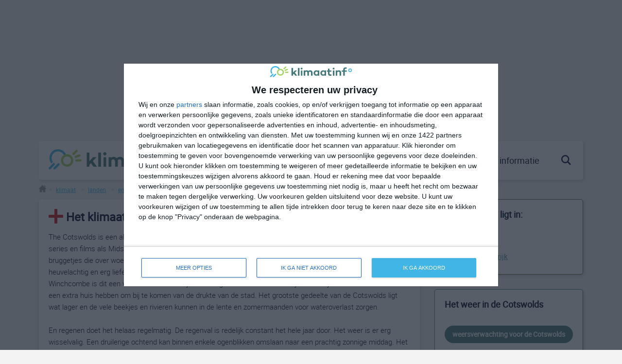

--- FILE ---
content_type: text/html; charset=utf-8
request_url: https://klimaatinfo.nl/klimaat/engeland/cotswolds/
body_size: 12393
content:






<!DOCTYPE html>
<html lang="nl">
<head>
    <meta name="theme-color" content="#317EFB"/>
    <meta charset="UTF-8"/>
    <meta name="viewport" content="width=device-width, initial-scale=1.0, user-scalable=0"/>
    <meta http-equiv="X-UA-Compatible" content="ie=edge"/>
    <title>
        
            
                Het klimaat van de Cotswolds - klimaatinfo Cotswolds
            
        
        
            
                
            
        
    </title>
    
        
            <meta name="description" content="Cotswolds klimaatinfo: alles over het klimaat van de Cotswolds zoals temperatuur, neerslag, zonneschijn en de beste reisperiodes."/>
        
    
    <link rel="stylesheet" type="text/css" href="/static/main.5600087cce02.css">
    <link rel="stylesheet" type="text/css" href="/static/css/klimaatinfo.8517f5266388.css">
    <link rel="stylesheet" href="https://unpkg.com/leaflet.markercluster@1.3.0/dist/MarkerCluster.css">
    <link rel="stylesheet" href="https://unpkg.com/leaflet.markercluster@1.3.0/dist/MarkerCluster.Default.css">
    <link rel="apple-touch-icon" sizes="57x57" href="/static/images/favicon/apple-icon-57x57.f6a6f835c73b.png"/>
    <link rel="apple-touch-icon" sizes="60x60" href="/static/images/favicon/apple-icon-60x60.e8700bf1280a.png"/>
    <link rel="apple-touch-icon" sizes="72x72" href="/static/images/favicon/apple-icon-72x72.8d4773154ddb.png"/>
    <link rel="apple-touch-icon" sizes="76x76" href="/static/images/favicon/apple-icon-76x76.c4085c90dd6f.png"/>
    <link rel="apple-touch-icon" sizes="114x114" href="/static/images/favicon/apple-icon-114x114.294e37ded25c.png"/>
    <link rel="apple-touch-icon" sizes="120x120" href="/static/images/favicon/apple-icon-120x120.37dccd89ef76.png"/>
    <link rel="apple-touch-icon" sizes="144x144" href="/static/images/favicon/apple-icon-144x144.c63f25eeaa64.png"/>
    <link rel="apple-touch-icon" sizes="152x152" href="/static/images/favicon/apple-icon-152x152.7d0794ab3670.png"/>
    <link rel="apple-touch-icon" sizes="180x180" href="/static/images/favicon/apple-icon-180x180.0c4045aa5cbc.png"/>
    <link rel="icon" type="image/png" sizes="192x192" href="/static/images/favicon/android-icon-192x192.b49930a74f68.png"/>
    <link rel="icon" type="image/png" sizes="32x32" href="/static/images/favicon/favicon-32x32.473d17950eca.png"/>
    <link rel="icon" type="image/png" sizes="96x96" href="/static/images/favicon/favicon-96x96.a79745dc55c6.png"/>
    <link rel="icon" type="image/png" sizes="16x16" href="/static/images/favicon/favicon-16x16.ef9ed7cf23de.png"/>
    <link rel="manifest" href="/static/images/favicon/manifest.b58fcfa7628c.json"/>
    <meta name="msapplication-TileColor" content="#ffffff"/>
    <meta name="msapplication-TileImage" content="images/favicon/ms-icon-144x144.png"/>
    <meta name="theme-color" content="#ffffff"/>
    
    
    <script type="application/ld+json">
        {
            "@context": "https://schema.org",
            "@type": "WebSite",
            "url": "https://klimaatinfo.nl",
            "potentialAction": {
                "@type": "SearchAction",
                "target": "https://klimaatinfo.nl/zoeken/?q={q}",
                "query-input": "required name=q"
            }
        }
    </script>
<!-- InMobi Choice. Consent Manager Tag v3.0 (for TCF 2.2) -->
<script type="b529145ccad895f526063a7e-text/javascript" async=true>
(function() {
  var host = window.location.hostname;
  var element = document.createElement('script');
  var firstScript = document.getElementsByTagName('script')[0];
  var url = 'https://cmp.inmobi.com'
    .concat('/choice/', '7GtNvafAc3sxC', '/', host, '/choice.js?tag_version=V3');
  var uspTries = 0;
  var uspTriesLimit = 3;
  element.async = true;
  element.type = 'text/javascript';
  element.src = url;

  firstScript.parentNode.insertBefore(element, firstScript);

  function makeStub() {
    var TCF_LOCATOR_NAME = '__tcfapiLocator';
    var queue = [];
    var win = window;
    var cmpFrame;

    function addFrame() {
      var doc = win.document;
      var otherCMP = !!(win.frames[TCF_LOCATOR_NAME]);

      if (!otherCMP) {
        if (doc.body) {
          var iframe = doc.createElement('iframe');

          iframe.style.cssText = 'display:none';
          iframe.name = TCF_LOCATOR_NAME;
          doc.body.appendChild(iframe);
        } else {
          setTimeout(addFrame, 5);
        }
      }
      return !otherCMP;
    }

    function tcfAPIHandler() {
      var gdprApplies;
      var args = arguments;

      if (!args.length) {
        return queue;
      } else if (args[0] === 'setGdprApplies') {
        if (
          args.length > 3 &&
          args[2] === 2 &&
          typeof args[3] === 'boolean'
        ) {
          gdprApplies = args[3];
          if (typeof args[2] === 'function') {
            args[2]('set', true);
          }
        }
      } else if (args[0] === 'ping') {
        var retr = {
          gdprApplies: gdprApplies,
          cmpLoaded: false,
          cmpStatus: 'stub'
        };

        if (typeof args[2] === 'function') {
          args[2](retr);
        }
      } else {
        if(args[0] === 'init' && typeof args[3] === 'object') {
          args[3] = Object.assign(args[3], { tag_version: 'V3' });
        }
        queue.push(args);
      }
    }

    function postMessageEventHandler(event) {
      var msgIsString = typeof event.data === 'string';
      var json = {};

      try {
        if (msgIsString) {
          json = JSON.parse(event.data);
        } else {
          json = event.data;
        }
      } catch (ignore) {}

      var payload = json.__tcfapiCall;

      if (payload) {
        window.__tcfapi(
          payload.command,
          payload.version,
          function(retValue, success) {
            var returnMsg = {
              __tcfapiReturn: {
                returnValue: retValue,
                success: success,
                callId: payload.callId
              }
            };
            if (msgIsString) {
              returnMsg = JSON.stringify(returnMsg);
            }
            if (event && event.source && event.source.postMessage) {
              event.source.postMessage(returnMsg, '*');
            }
          },
          payload.parameter
        );
      }
    }

    while (win) {
      try {
        if (win.frames[TCF_LOCATOR_NAME]) {
          cmpFrame = win;
          break;
        }
      } catch (ignore) {}

      if (win === window.top) {
        break;
      }
      win = win.parent;
    }
    if (!cmpFrame) {
      addFrame();
      win.__tcfapi = tcfAPIHandler;
      win.addEventListener('message', postMessageEventHandler, false);
    }
  };

  makeStub();

  function makeGppStub() {
    const CMP_ID = 10;
    const SUPPORTED_APIS = [
      '2:tcfeuv2',
      '6:uspv1',
      '7:usnatv1',
      '8:usca',
      '9:usvav1',
      '10:uscov1',
      '11:usutv1',
      '12:usctv1'
    ];

    window.__gpp_addFrame = function (n) {
      if (!window.frames[n]) {
        if (document.body) {
          var i = document.createElement("iframe");
          i.style.cssText = "display:none";
          i.name = n;
          document.body.appendChild(i);
        } else {
          window.setTimeout(window.__gpp_addFrame, 10, n);
        }
      }
    };
    window.__gpp_stub = function () {
      var b = arguments;
      __gpp.queue = __gpp.queue || [];
      __gpp.events = __gpp.events || [];

      if (!b.length || (b.length == 1 && b[0] == "queue")) {
        return __gpp.queue;
      }

      if (b.length == 1 && b[0] == "events") {
        return __gpp.events;
      }

      var cmd = b[0];
      var clb = b.length > 1 ? b[1] : null;
      var par = b.length > 2 ? b[2] : null;
      if (cmd === "ping") {
        clb(
          {
            gppVersion: "1.1", // must be “Version.Subversion”, current: “1.1”
            cmpStatus: "stub", // possible values: stub, loading, loaded, error
            cmpDisplayStatus: "hidden", // possible values: hidden, visible, disabled
            signalStatus: "not ready", // possible values: not ready, ready
            supportedAPIs: SUPPORTED_APIS, // list of supported APIs
            cmpId: CMP_ID, // IAB assigned CMP ID, may be 0 during stub/loading
            sectionList: [],
            applicableSections: [-1],
            gppString: "",
            parsedSections: {},
          },
          true
        );
      } else if (cmd === "addEventListener") {
        if (!("lastId" in __gpp)) {
          __gpp.lastId = 0;
        }
        __gpp.lastId++;
        var lnr = __gpp.lastId;
        __gpp.events.push({
          id: lnr,
          callback: clb,
          parameter: par,
        });
        clb(
          {
            eventName: "listenerRegistered",
            listenerId: lnr, // Registered ID of the listener
            data: true, // positive signal
            pingData: {
              gppVersion: "1.1", // must be “Version.Subversion”, current: “1.1”
              cmpStatus: "stub", // possible values: stub, loading, loaded, error
              cmpDisplayStatus: "hidden", // possible values: hidden, visible, disabled
              signalStatus: "not ready", // possible values: not ready, ready
              supportedAPIs: SUPPORTED_APIS, // list of supported APIs
              cmpId: CMP_ID, // list of supported APIs
              sectionList: [],
              applicableSections: [-1],
              gppString: "",
              parsedSections: {},
            },
          },
          true
        );
      } else if (cmd === "removeEventListener") {
        var success = false;
        for (var i = 0; i < __gpp.events.length; i++) {
          if (__gpp.events[i].id == par) {
            __gpp.events.splice(i, 1);
            success = true;
            break;
          }
        }
        clb(
          {
            eventName: "listenerRemoved",
            listenerId: par, // Registered ID of the listener
            data: success, // status info
            pingData: {
              gppVersion: "1.1", // must be “Version.Subversion”, current: “1.1”
              cmpStatus: "stub", // possible values: stub, loading, loaded, error
              cmpDisplayStatus: "hidden", // possible values: hidden, visible, disabled
              signalStatus: "not ready", // possible values: not ready, ready
              supportedAPIs: SUPPORTED_APIS, // list of supported APIs
              cmpId: CMP_ID, // CMP ID
              sectionList: [],
              applicableSections: [-1],
              gppString: "",
              parsedSections: {},
            },
          },
          true
        );
      } else if (cmd === "hasSection") {
        clb(false, true);
      } else if (cmd === "getSection" || cmd === "getField") {
        clb(null, true);
      }
      //queue all other commands
      else {
        __gpp.queue.push([].slice.apply(b));
      }
    };
    window.__gpp_msghandler = function (event) {
      var msgIsString = typeof event.data === "string";
      try {
        var json = msgIsString ? JSON.parse(event.data) : event.data;
      } catch (e) {
        var json = null;
      }
      if (typeof json === "object" && json !== null && "__gppCall" in json) {
        var i = json.__gppCall;
        window.__gpp(
          i.command,
          function (retValue, success) {
            var returnMsg = {
              __gppReturn: {
                returnValue: retValue,
                success: success,
                callId: i.callId,
              },
            };
            event.source.postMessage(msgIsString ? JSON.stringify(returnMsg) : returnMsg, "*");
          },
          "parameter" in i ? i.parameter : null,
          "version" in i ? i.version : "1.1"
        );
      }
    };
    if (!("__gpp" in window) || typeof window.__gpp !== "function") {
      window.__gpp = window.__gpp_stub;
      window.addEventListener("message", window.__gpp_msghandler, false);
      window.__gpp_addFrame("__gppLocator");
    }
  };

  makeGppStub();

  var uspStubFunction = function() {
    var arg = arguments;
    if (typeof window.__uspapi !== uspStubFunction) {
      setTimeout(function() {
        if (typeof window.__uspapi !== 'undefined') {
          window.__uspapi.apply(window.__uspapi, arg);
        }
      }, 500);
    }
  };

  var checkIfUspIsReady = function() {
    uspTries++;
    if (window.__uspapi === uspStubFunction && uspTries < uspTriesLimit) {
      console.warn('USP is not accessible');
    } else {
      clearInterval(uspInterval);
    }
  };

  if (typeof window.__uspapi === 'undefined') {
    window.__uspapi = uspStubFunction;
    var uspInterval = setInterval(checkIfUspIsReady, 6000);
  }
})();
</script>
<!-- End InMobi Choice. Consent Manager Tag v3.0 (for TCF 2.2) -->
    <!-- yit -->
    <script src="https://duy1ol4n1csnp.cloudfront.net/klimaatinfo.nl/yit.js" async type="b529145ccad895f526063a7e-text/javascript"></script>
<script type="b529145ccad895f526063a7e-text/javascript">
(function (s, t, a, y, twenty, two) {
s.Stay22 = s.Stay22 || {};
s.Stay22.params = { lmaID: '691f4ff66598be77b1706332' };
twenty = t.createElement(a);
two = t.getElementsByTagName(a)[0];
twenty.async = 1;
twenty.src = y;
two.parentNode.insertBefore(twenty, two);
})(window, document, 'script',
'https://scripts.stay22.com/letmeallez.js');
</script>
    
        <script type="application/ld+json">
            [{
              "@context": "https://schema.org",
              "@type": "Organization",
              "url": "https://klimaatinfo.nl",
      "logo": "https://klimaatinfo.nl/static/images/logo_klimaatinfo.406acadd0303.svg"
    },
            {"@context": "https://schema.org", "@type": "BreadcrumbList", "itemListElement": [{"@type": "ListItem", "position": 1, "name": "home", "item": "https://klimaatinfo.nl/"}, {"@type": "ListItem", "position": 2, "name": "klimaat", "item": "https://klimaatinfo.nl/klimaat/"}, {"@type": "ListItem", "position": 3, "name": "landen", "item": "https://klimaatinfo.nl/klimaat/landen/"}, {"@type": "ListItem", "position": 4, "name": "engeland", "item": "https://klimaatinfo.nl/klimaat/engeland/", "type": "country"}, {"@type": "ListItem", "position": 5, "name": "cotswolds", "item": "https://klimaatinfo.nl/klimaat/engeland/cotswolds/", "type": "region"}]}
            ]
        </script>

    
    
    

    <style>
        .mobile_1 {
            width: 250px;
            height: 90px;
        }

        @media (min-width: 420px) {
            .mobile_1 {
                width: 728px;
                height: 90px;
            }
        }

        .adsbygoogle {
            width: 744px;
            height: auto !important;
        }

        @media (max-width: 500px) {
            .example_responsive_1 {
                width: 420px;
                height: 90px;
            }
        }

        @media (max-width: 800px) {
            .example_responsive_1 {
                width: 700px;
                height: 90px;
            }
        }

        @media (max-width: 1025px) {
            .example_responsive_1 {
                width: 728px;
                height: 90px;
            }
        }

        .top_bottom {
            width: 200px !important;
            height: 200px !important;
        }

        @media (max-width: 450px) {
            .top_bottom {
                width: 250px !important;
                height: 210px !important;
            }
        }

        @media (min-width: 450px) and (max-width: 768px) {
            .top_bottom {
                width: 250px !important;
                height: 200px;
            }
        }

        @media (min-width: 770px) and (max-width: 1025px) {
            .top_bottom {
                width: 250px !important;
                height: 200px !important;
            }
        }
    </style>
</head>
<body class="">

<div class="browser-notification">
    <p>Welkom op Klimaatinfo.nl. U bezoekt deze site in een zeer verouderde en onveilige browser. Onze site werkt
        hierdoor niet optimaal.
        Voor de beste ervaring op onze website en uw eigen online veiligheid raden wij u ten zeerste aan een moderne
        browser als
        <a href="https://www.google.com/intl/nl/chrome/" target="blank">Chrome</a>,
        <a href="https://support.microsoft.com/nl-nl/help/4501095/download-the-new-microsoft-edge-based-on-chromium"
           target="blank"> new Egde</a>
        of <a href="https://support.apple.com/nl_NL/downloads/safari" target="blank">Safari</a> te gebruiken!</p>
</div>
<div class="wrapper">

    <div class="space_970">
        
        
            
                
                    <script async src="https://pagead2.googlesyndication.com/pagead/js/adsbygoogle.js" type="b529145ccad895f526063a7e-text/javascript"></script>

<!-- Klimaatinfo responsive horizontaal -->

<ins class="adsbygoogle"
    style="display:inline-block;width:970px;height:250px;"
    data-ad-client="ca-pub-5092131172665130"
    data-ad-slot="8315571150"
    data-full-width-responsive="true">
</ins>
<script type="b529145ccad895f526063a7e-text/javascript">(adsbygoogle = window.adsbygoogle || []).push({});</script>
                
            
        
    </div>
    

<header>
    <a href="/" class="logo">
        <img src="/static/images/logo_klimaatinfo.406acadd0303.svg" alt="Klimaatinfo"/>
    </a>
    <div class="header-right">
        <div class="menu-container">

            <nav class="menu">
                <a href="/klimaat/" class="menu__item ">klimaat</a>
                <a href="/weer/" class="menu__item ">weer</a>
                <a href="/beste-reistijd/" class="menu__item">beste reistijd</a>
                <a href="/informatie/" class="menu__item">informatie</a>
            </nav>
            <button class="mobile_menu__close" type="button">
                <img src="/static/images/icons/close_icon.ff0ff3f3be94.svg" alt="Close"/>
            </button>
        </div>
        <button type="button" class="search_trigger searchbox_closed">
            <img class="search_closed__icon" src="/static/images/icons/search_icon.a144d0feda4e.svg" alt="Search"/>
            <img class="search_open__icon" src="/static/images/icons/search_icon_white.aa494ca4e106.svg" alt="Search"/>
        </button>
        <button type="button" class="mobile_menu__open">
            <img src="/static/images/icons/menu_icon.e943050eb9d5.svg" alt="menu"/>
        </button>
    </div>
    <div class="searchbox">
        <div class="searchbox__container">
            <form method="GET" action="/zoeken/" class="search__form" onsubmit="if (!window.__cfRLUnblockHandlers) return false; return toSubmit();" data-cf-modified-b529145ccad895f526063a7e-="">
                <input type="text" name="q" class="searchbox__input" placeholder="Zoeken..." value="" autocomplete="off"/>
            </form>
            <script type="b529145ccad895f526063a7e-text/javascript">
                function toSubmit() {
                    if (document.querySelector('.searchbox__input').value.length < 3) {
                        return false;
                    }
                }
            </script>
        </div>
        <ul class="searchbox__results">
        </ul>
    </div>
</header>

    <div class="container breadcrumbs_container">
        <div class="breadcrumbs">
            
    
                <a href="/" class="breadcrumbs__item"><img
                        src="/static/images/icons/home_icon.fd4ce69a3433.svg" alt="Home"/></a>
            
    <a href="/klimaat/" class="breadcrumbs__item">> <span>klimaat</span></a>
        <a href="/klimaat/landen/" class="breadcrumbs__item">> <span>landen</span></a>
    
        <a href="/klimaat/engeland/" class="breadcrumbs__item"> > <span>engeland</span></a>
                                            <div class="breadcrumbs__item" id="destination"> > <span>de cotswolds</span></div>

        </div>
    </div>
    <div class="adv__container">
        <div class="rotated_adv__left space_160">
            
            
                
                    
                        <script async src="https://pagead2.googlesyndication.com/pagead/js/adsbygoogle.js" type="b529145ccad895f526063a7e-text/javascript"></script>

<!-- Klimaatinfo responsive verticaal -->

<ins class="adsbygoogle"
     style="display:inline-block;width:160px;height:600px"
     data-ad-client="ca-pub-5092131172665130"
     data-ad-slot="2296957719"
     data-ad-format="auto"
     data-full-width-responsive="true">
</ins>
<script type="b529145ccad895f526063a7e-text/javascript">(adsbygoogle = window.adsbygoogle || []).push({});</script>
                    
                
            
        </div>
        <div class="container container__2col">

            <section class="content">
                
    
        
        <h1>
            

    
        
            
                
                    
                    
                        
                            <a href="/klimaat/engeland/"><img
                                    style="vertical-align: bottom" id="144" src="/media/images/engeland.original.png"
                                    alt="engeland" width="30" height="30"></a>
                        
                    
                
            
        




















































    
    

            Het klimaat van de Cotswolds
        </h1>
        
            
                <div class="rich-text"><p>The Cotswolds is een alleraardigst stukje Engeland. Het is het Engelse platteland zoals we dat kennen uit de series en films als Midsomer Murders. Kleine dorpjes met pittoreske, honingkleurige oude huisjes. Kleine bruggetjes die over woelige beken aangelegd zijn en overal mooie bloemen- en plantentuinen. Het landschap is heuvelachtig en erg liefelijk. Met mooie dorpjes met klinkende namen als Chipping Camden, Broadway, Dursley, Winchcombe is dit een van de mooiste stukjes van Engeland. Niet verwonderlijk dat de rijken uit Londen hier vaak een extra huis hebben om bij te komen van de drukte van de stad. Het grootste gedeelte van de Cotswolds ligt wat lager en de vele beekjes en rivieren kunnen in de lente en zomermaanden voor wateroverlast zorgen.</p><p>En regenen doet het helaas regelmatig. De regenval is redelijk constant het hele jaar door. Het weer is er erg wisselvalig. Een druilerige ochtend kan binnen enkele ogenblikken omslaan naar een prachtig zonnige middag. Het regent er nooit erg lang en de temperatuur blijft redelijk constant. De wintermaanden kennen een gemiddelde temperatuur van 4,5 °C. Sneeuw komt hier zelden voor. De zomermaanden zijn mild, met temperaturen rond de twintig graden.</p><p></p></div>
            
        
            
                <div class="rich-text"><h2>Klimaatcijfers</h2><p>Onderstaande cijfers zijn gebaseerd op langjarige gemiddelde klimaatstatistieken. De temperaturen worden weergegeven in graden Celsius (°C).</p></div>
            
        
            
                

<div class="drop_container">
    <table class="air_table" style="border: 0">
        <tbody>
        
            <tr>
                
                    
                        
                            <th >
                                
                            </th>
                        
                    
                
                    
                        
                            <th >
                                
                                    
                                        
                                            <img src="/static/images/icons/icon-01.64c5c80a8a62.svg"  alt="maximum temperatuur" style="width: 70px" class="climate-icon">
                                        
                                    
                                
                            </th>
                        
                    
                
                    
                        
                            <th >
                                
                                    
                                        
                                            <img src="/static/images/icons/icon-02.8a06960887cb.svg"  alt="minimum temperatuur" style="width: 70px" class="climate-icon">
                                        
                                    
                                
                            </th>
                        
                    
                
                    
                        
                            <th >
                                
                                    
                                        
                                            <img src="/static/images/icons/icon-05.f66b4206fe20.svg"  alt="uren zonneschijn per dag" style="width: 70px" class="climate-icon">
                                        
                                    
                                
                            </th>
                        
                    
                
                    
                        
                            <th >
                                
                                    
                                        
                                            <img src="/static/images/icons/icon-04.b1d8543837f0.svg"  alt="dagen neerslag per maand" style="width: 70px" class="climate-icon">
                                        
                                    
                                
                            </th>
                        
                    
                
                    
                        
                            <th >
                                
                                    
                                        
                                            <img src="/static/images/icons/icon-03.db399da3c97f.svg"  alt="hoeveelheid neerslag per maand" style="width: 70px" class="climate-icon">
                                        
                                    
                                
                            </th>
                        
                    
                
                    
                        
                            
                        
                    
                
            </tr>
            <tr>
                
                    
                        
                            <th >
                                
                            </th>
                        
                    
                
                    
                        
                            <th >
                                
                                    
                                        maximum temperatuur
                                    
                                
                            </th>
                        
                    
                
                    
                        
                            <th >
                                
                                    
                                        minimum temperatuur
                                    
                                
                            </th>
                        
                    
                
                    
                        
                            <th >
                                
                                    
                                        uren zonneschijn per dag
                                    
                                
                            </th>
                        
                    
                
                    
                        
                            <th >
                                
                                    
                                        dagen neerslag per maand
                                    
                                
                            </th>
                        
                    
                
                    
                        
                            <th >
                                
                                    
                                        hoeveelheid neerslag per maand
                                    
                                
                            </th>
                        
                    
                
                    
                        
                            
                        
                    
                
            </tr>
        
        
        
            
                <tr>
                    
                        
                            
                                
                                    <td >
                                        
                                            
                                                
                                                    <div style="text-align: left">januari</div>
                                                
                                            
                                        

                                    </td>
                                
                            
                        
                    
                        
                            
                                
                                    <td >
                                        
                                            
                                                
                                                    
                                                        <div style="text-align: right;padding-right: 28px">7&#8451;</div>
                                                    
                                                

                                            
                                        

                                    </td>
                                
                            
                        
                    
                        
                            
                                
                                    <td >
                                        
                                            
                                                
                                                    
                                                        <div style="text-align: right;padding-right: 28px">2&#8451;</div>
                                                    
                                                
                                            
                                        

                                    </td>
                                
                            
                        
                    
                        
                            
                                
                                    <td >
                                        
                                            
                                                
                                                    <div>2</div>
                                                
                                            
                                        

                                    </td>
                                
                            
                        
                    
                        
                            
                                
                                    <td >
                                        
                                            
                                                
                                                    <div >17</div>
                                                
                                            
                                        

                                    </td>
                                
                            
                        
                    
                        
                            
                                
                                    <td >
                                        
                                            
                                                
                                                    <div ><svg xmlns="http://www.w3.org/2000/svg" width="27" height="10" viewBox="0 0 27 10"><g><g><path fill="#4A8BB6" d="M3.46-.002c.372 0 .813.7 1.15 1.154 0 0 2.3 2.885 2.3 5.385C6.91 9.207 5.365 10 3.46 10 1.553 10 .01 9.254.01 6.537c0-2.5 2.3-5.385 2.3-5.385.295-.334.73-1.154 1.15-1.154zm10.04 0c.372 0 .813.7 1.15 1.154 0 0 2.3 2.885 2.3 5.385 0 2.67-1.545 3.463-3.45 3.463-1.906 0-3.45-.746-3.45-3.463 0-2.5 2.3-5.385 2.3-5.385.295-.334.73-1.154 1.15-1.154zm10.04 0c.372 0 .814.7 1.15 1.154 0 0 2.3 2.885 2.3 5.385 0 2.67-1.544 3.463-3.45 3.463-1.905 0-3.45-.746-3.45-3.463 0-2.5 2.3-5.385 2.3-5.385.296-.334.73-1.154 1.15-1.154z"/></g></g></svg></div>
                                                
                                            
                                        

                                    </td>
                                
                            
                        
                    
                        
                            
                                
                                    
                                
                            
                        
                    
                </tr>
            
        
            
                <tr>
                    
                        
                            
                                
                                    <td >
                                        
                                            
                                                
                                                    <div style="text-align: left">februari</div>
                                                
                                            
                                        

                                    </td>
                                
                            
                        
                    
                        
                            
                                
                                    <td >
                                        
                                            
                                                
                                                    
                                                        <div style="text-align: right;padding-right: 28px">7&#8451;</div>
                                                    
                                                

                                            
                                        

                                    </td>
                                
                            
                        
                    
                        
                            
                                
                                    <td >
                                        
                                            
                                                
                                                    
                                                        <div style="text-align: right;padding-right: 28px">2&#8451;</div>
                                                    
                                                
                                            
                                        

                                    </td>
                                
                            
                        
                    
                        
                            
                                
                                    <td >
                                        
                                            
                                                
                                                    <div>2</div>
                                                
                                            
                                        

                                    </td>
                                
                            
                        
                    
                        
                            
                                
                                    <td >
                                        
                                            
                                                
                                                    <div >13</div>
                                                
                                            
                                        

                                    </td>
                                
                            
                        
                    
                        
                            
                                
                                    <td >
                                        
                                            
                                                
                                                    <div ><svg xmlns="http://www.w3.org/2000/svg" xmlns:xlink="http://www.w3.org/1999/xlink" preserveAspectRatio="xMidYMid" width="7" height="10" viewBox="0 0 7 10" style="margin-right:1px">
                        <defs>
                            <style>
                                .cls-1 {
                                fill: #4A8BB6;
                                fill-rule: evenodd;
                                }
                            </style>
                        </defs>
                        <path d="M3.459,-0.002 C3.832,-0.002 4.273,0.698 4.609,1.152 C4.609,1.152 6.910,4.037 6.910,6.537 C6.910,9.206 5.365,10.000 3.459,10.000 C1.554,10.000 0.009,9.254 0.009,6.537 C0.009,4.037 2.309,1.152 2.309,1.152 C2.605,0.818 3.039,-0.002 3.459,-0.002 Z" class="cls-1"/>
                    </svg>
                    <svg xmlns="http://www.w3.org/2000/svg" xmlns:xlink="http://www.w3.org/1999/xlink" preserveAspectRatio="xMidYMid" width="7" height="10" viewBox="0 0 7 10">
                        <defs>
                            <style>
                                .cls-1 {
                                fill: #4A8BB6;
                                fill-rule: evenodd;
                                }
                            </style>
                        </defs>
                        <path d="M3.459,-0.002 C3.832,-0.002 4.273,0.698 4.609,1.152 C4.609,1.152 6.910,4.037 6.910,6.537 C6.910,9.206 5.365,10.000 3.459,10.000 C1.554,10.000 0.009,9.254 0.009,6.537 C0.009,4.037 2.309,1.152 2.309,1.152 C2.605,0.818 3.039,-0.002 3.459,-0.002 Z" class="cls-1"/>
                    </svg></div>
                                                
                                            
                                        

                                    </td>
                                
                            
                        
                    
                        
                            
                                
                                    
                                
                            
                        
                    
                </tr>
            
        
            
                <tr>
                    
                        
                            
                                
                                    <td >
                                        
                                            
                                                
                                                    <div style="text-align: left">maart</div>
                                                
                                            
                                        

                                    </td>
                                
                            
                        
                    
                        
                            
                                
                                    <td >
                                        
                                            
                                                
                                                    
                                                        <div style="text-align: right;padding-right: 28px">10&#8451;</div>
                                                    
                                                

                                            
                                        

                                    </td>
                                
                            
                        
                    
                        
                            
                                
                                    <td >
                                        
                                            
                                                
                                                    
                                                        <div style="text-align: right;padding-right: 28px">3&#8451;</div>
                                                    
                                                
                                            
                                        

                                    </td>
                                
                            
                        
                    
                        
                            
                                
                                    <td >
                                        
                                            
                                                
                                                    <div>4</div>
                                                
                                            
                                        

                                    </td>
                                
                            
                        
                    
                        
                            
                                
                                    <td >
                                        
                                            
                                                
                                                    <div >15</div>
                                                
                                            
                                        

                                    </td>
                                
                            
                        
                    
                        
                            
                                
                                    <td >
                                        
                                            
                                                
                                                    <div ><svg xmlns="http://www.w3.org/2000/svg" xmlns:xlink="http://www.w3.org/1999/xlink" preserveAspectRatio="xMidYMid" width="7" height="10" viewBox="0 0 7 10" style="margin-right:1px">
                        <defs>
                            <style>
                                .cls-1 {
                                fill: #4A8BB6;
                                fill-rule: evenodd;
                                }
                            </style>
                        </defs>
                        <path d="M3.459,-0.002 C3.832,-0.002 4.273,0.698 4.609,1.152 C4.609,1.152 6.910,4.037 6.910,6.537 C6.910,9.206 5.365,10.000 3.459,10.000 C1.554,10.000 0.009,9.254 0.009,6.537 C0.009,4.037 2.309,1.152 2.309,1.152 C2.605,0.818 3.039,-0.002 3.459,-0.002 Z" class="cls-1"/>
                    </svg>
                    <svg xmlns="http://www.w3.org/2000/svg" xmlns:xlink="http://www.w3.org/1999/xlink" preserveAspectRatio="xMidYMid" width="7" height="10" viewBox="0 0 7 10">
                        <defs>
                            <style>
                                .cls-1 {
                                fill: #4A8BB6;
                                fill-rule: evenodd;
                                }
                            </style>
                        </defs>
                        <path d="M3.459,-0.002 C3.832,-0.002 4.273,0.698 4.609,1.152 C4.609,1.152 6.910,4.037 6.910,6.537 C6.910,9.206 5.365,10.000 3.459,10.000 C1.554,10.000 0.009,9.254 0.009,6.537 C0.009,4.037 2.309,1.152 2.309,1.152 C2.605,0.818 3.039,-0.002 3.459,-0.002 Z" class="cls-1"/>
                    </svg></div>
                                                
                                            
                                        

                                    </td>
                                
                            
                        
                    
                        
                            
                                
                                    
                                
                            
                        
                    
                </tr>
            
        
            
                <tr>
                    
                        
                            
                                
                                    <td >
                                        
                                            
                                                
                                                    <div style="text-align: left">april</div>
                                                
                                            
                                        

                                    </td>
                                
                            
                        
                    
                        
                            
                                
                                    <td >
                                        
                                            
                                                
                                                    
                                                        <div style="text-align: right;padding-right: 28px">13&#8451;</div>
                                                    
                                                

                                            
                                        

                                    </td>
                                
                            
                        
                    
                        
                            
                                
                                    <td >
                                        
                                            
                                                
                                                    
                                                        <div style="text-align: right;padding-right: 28px">5&#8451;</div>
                                                    
                                                
                                            
                                        

                                    </td>
                                
                            
                        
                    
                        
                            
                                
                                    <td >
                                        
                                            
                                                
                                                    <div>5</div>
                                                
                                            
                                        

                                    </td>
                                
                            
                        
                    
                        
                            
                                
                                    <td >
                                        
                                            
                                                
                                                    <div >14</div>
                                                
                                            
                                        

                                    </td>
                                
                            
                        
                    
                        
                            
                                
                                    <td >
                                        
                                            
                                                
                                                    <div ><svg xmlns="http://www.w3.org/2000/svg" xmlns:xlink="http://www.w3.org/1999/xlink" preserveAspectRatio="xMidYMid" width="7" height="10" viewBox="0 0 7 10" style="margin-right:1px">
                        <defs>
                            <style>
                                .cls-1 {
                                fill: #4A8BB6;
                                fill-rule: evenodd;
                                }
                            </style>
                        </defs>
                        <path d="M3.459,-0.002 C3.832,-0.002 4.273,0.698 4.609,1.152 C4.609,1.152 6.910,4.037 6.910,6.537 C6.910,9.206 5.365,10.000 3.459,10.000 C1.554,10.000 0.009,9.254 0.009,6.537 C0.009,4.037 2.309,1.152 2.309,1.152 C2.605,0.818 3.039,-0.002 3.459,-0.002 Z" class="cls-1"/>
                    </svg>
                    <svg xmlns="http://www.w3.org/2000/svg" xmlns:xlink="http://www.w3.org/1999/xlink" preserveAspectRatio="xMidYMid" width="7" height="10" viewBox="0 0 7 10">
                        <defs>
                            <style>
                                .cls-1 {
                                fill: #4A8BB6;
                                fill-rule: evenodd;
                                }
                            </style>
                        </defs>
                        <path d="M3.459,-0.002 C3.832,-0.002 4.273,0.698 4.609,1.152 C4.609,1.152 6.910,4.037 6.910,6.537 C6.910,9.206 5.365,10.000 3.459,10.000 C1.554,10.000 0.009,9.254 0.009,6.537 C0.009,4.037 2.309,1.152 2.309,1.152 C2.605,0.818 3.039,-0.002 3.459,-0.002 Z" class="cls-1"/>
                    </svg></div>
                                                
                                            
                                        

                                    </td>
                                
                            
                        
                    
                        
                            
                                
                                    
                                
                            
                        
                    
                </tr>
            
        
            
                <tr>
                    
                        
                            
                                
                                    <td >
                                        
                                            
                                                
                                                    <div style="text-align: left">mei</div>
                                                
                                            
                                        

                                    </td>
                                
                            
                        
                    
                        
                            
                                
                                    <td >
                                        
                                            
                                                
                                                    
                                                        <div style="text-align: right;padding-right: 28px">17&#8451;</div>
                                                    
                                                

                                            
                                        

                                    </td>
                                
                            
                        
                    
                        
                            
                                
                                    <td >
                                        
                                            
                                                
                                                    
                                                        <div style="text-align: right;padding-right: 28px">8&#8451;</div>
                                                    
                                                
                                            
                                        

                                    </td>
                                
                            
                        
                    
                        
                            
                                
                                    <td >
                                        
                                            
                                                
                                                    <div>6</div>
                                                
                                            
                                        

                                    </td>
                                
                            
                        
                    
                        
                            
                                
                                    <td >
                                        
                                            
                                                
                                                    <div >13</div>
                                                
                                            
                                        

                                    </td>
                                
                            
                        
                    
                        
                            
                                
                                    <td >
                                        
                                            
                                                
                                                    <div ><svg xmlns="http://www.w3.org/2000/svg" xmlns:xlink="http://www.w3.org/1999/xlink" preserveAspectRatio="xMidYMid" width="7" height="10" viewBox="0 0 7 10" style="margin-right:1px">
                        <defs>
                            <style>
                                .cls-1 {
                                fill: #4A8BB6;
                                fill-rule: evenodd;
                                }
                            </style>
                        </defs>
                        <path d="M3.459,-0.002 C3.832,-0.002 4.273,0.698 4.609,1.152 C4.609,1.152 6.910,4.037 6.910,6.537 C6.910,9.206 5.365,10.000 3.459,10.000 C1.554,10.000 0.009,9.254 0.009,6.537 C0.009,4.037 2.309,1.152 2.309,1.152 C2.605,0.818 3.039,-0.002 3.459,-0.002 Z" class="cls-1"/>
                    </svg>
                    <svg xmlns="http://www.w3.org/2000/svg" xmlns:xlink="http://www.w3.org/1999/xlink" preserveAspectRatio="xMidYMid" width="7" height="10" viewBox="0 0 7 10">
                        <defs>
                            <style>
                                .cls-1 {
                                fill: #4A8BB6;
                                fill-rule: evenodd;
                                }
                            </style>
                        </defs>
                        <path d="M3.459,-0.002 C3.832,-0.002 4.273,0.698 4.609,1.152 C4.609,1.152 6.910,4.037 6.910,6.537 C6.910,9.206 5.365,10.000 3.459,10.000 C1.554,10.000 0.009,9.254 0.009,6.537 C0.009,4.037 2.309,1.152 2.309,1.152 C2.605,0.818 3.039,-0.002 3.459,-0.002 Z" class="cls-1"/>
                    </svg></div>
                                                
                                            
                                        

                                    </td>
                                
                            
                        
                    
                        
                            
                                
                                    
                                
                            
                        
                    
                </tr>
            
        
            
                <tr>
                    
                        
                            
                                
                                    <td >
                                        
                                            
                                                
                                                    <div style="text-align: left">juni</div>
                                                
                                            
                                        

                                    </td>
                                
                            
                        
                    
                        
                            
                                
                                    <td >
                                        
                                            
                                                
                                                    
                                                        <div style="text-align: right;padding-right: 28px">20&#8451;</div>
                                                    
                                                

                                            
                                        

                                    </td>
                                
                            
                        
                    
                        
                            
                                
                                    <td >
                                        
                                            
                                                
                                                    
                                                        <div style="text-align: right;padding-right: 28px">11&#8451;</div>
                                                    
                                                
                                            
                                        

                                    </td>
                                
                            
                        
                    
                        
                            
                                
                                    <td >
                                        
                                            
                                                
                                                    <div>7</div>
                                                
                                            
                                        

                                    </td>
                                
                            
                        
                    
                        
                            
                                
                                    <td >
                                        
                                            
                                                
                                                    <div >12</div>
                                                
                                            
                                        

                                    </td>
                                
                            
                        
                    
                        
                            
                                
                                    <td >
                                        
                                            
                                                
                                                    <div ><svg xmlns="http://www.w3.org/2000/svg" xmlns:xlink="http://www.w3.org/1999/xlink" preserveAspectRatio="xMidYMid" width="7" height="10" viewBox="0 0 7 10" style="margin-right:1px">
                        <defs>
                            <style>
                                .cls-1 {
                                fill: #4A8BB6;
                                fill-rule: evenodd;
                                }
                            </style>
                        </defs>
                        <path d="M3.459,-0.002 C3.832,-0.002 4.273,0.698 4.609,1.152 C4.609,1.152 6.910,4.037 6.910,6.537 C6.910,9.206 5.365,10.000 3.459,10.000 C1.554,10.000 0.009,9.254 0.009,6.537 C0.009,4.037 2.309,1.152 2.309,1.152 C2.605,0.818 3.039,-0.002 3.459,-0.002 Z" class="cls-1"/>
                    </svg>
                    <svg xmlns="http://www.w3.org/2000/svg" xmlns:xlink="http://www.w3.org/1999/xlink" preserveAspectRatio="xMidYMid" width="7" height="10" viewBox="0 0 7 10">
                        <defs>
                            <style>
                                .cls-1 {
                                fill: #4A8BB6;
                                fill-rule: evenodd;
                                }
                            </style>
                        </defs>
                        <path d="M3.459,-0.002 C3.832,-0.002 4.273,0.698 4.609,1.152 C4.609,1.152 6.910,4.037 6.910,6.537 C6.910,9.206 5.365,10.000 3.459,10.000 C1.554,10.000 0.009,9.254 0.009,6.537 C0.009,4.037 2.309,1.152 2.309,1.152 C2.605,0.818 3.039,-0.002 3.459,-0.002 Z" class="cls-1"/>
                    </svg></div>
                                                
                                            
                                        

                                    </td>
                                
                            
                        
                    
                        
                            
                                
                                    
                                
                            
                        
                    
                </tr>
            
        
            
                <tr>
                    
                        
                            
                                
                                    <td >
                                        
                                            
                                                
                                                    <div style="text-align: left">juli</div>
                                                
                                            
                                        

                                    </td>
                                
                            
                        
                    
                        
                            
                                
                                    <td >
                                        
                                            
                                                
                                                    
                                                        <div style="text-align: right;padding-right: 28px">22&#8451;</div>
                                                    
                                                

                                            
                                        

                                    </td>
                                
                            
                        
                    
                        
                            
                                
                                    <td >
                                        
                                            
                                                
                                                    
                                                        <div style="text-align: right;padding-right: 28px">13&#8451;</div>
                                                    
                                                
                                            
                                        

                                    </td>
                                
                            
                        
                    
                        
                            
                                
                                    <td >
                                        
                                            
                                                
                                                    <div>6</div>
                                                
                                            
                                        

                                    </td>
                                
                            
                        
                    
                        
                            
                                
                                    <td >
                                        
                                            
                                                
                                                    <div >11</div>
                                                
                                            
                                        

                                    </td>
                                
                            
                        
                    
                        
                            
                                
                                    <td >
                                        
                                            
                                                
                                                    <div ><svg xmlns="http://www.w3.org/2000/svg" xmlns:xlink="http://www.w3.org/1999/xlink" preserveAspectRatio="xMidYMid" width="7" height="10" viewBox="0 0 7 10" style="margin-right:1px">
                        <defs>
                            <style>
                                .cls-1 {
                                fill: #4A8BB6;
                                fill-rule: evenodd;
                                }
                            </style>
                        </defs>
                        <path d="M3.459,-0.002 C3.832,-0.002 4.273,0.698 4.609,1.152 C4.609,1.152 6.910,4.037 6.910,6.537 C6.910,9.206 5.365,10.000 3.459,10.000 C1.554,10.000 0.009,9.254 0.009,6.537 C0.009,4.037 2.309,1.152 2.309,1.152 C2.605,0.818 3.039,-0.002 3.459,-0.002 Z" class="cls-1"/>
                    </svg>
                    <svg xmlns="http://www.w3.org/2000/svg" xmlns:xlink="http://www.w3.org/1999/xlink" preserveAspectRatio="xMidYMid" width="7" height="10" viewBox="0 0 7 10">
                        <defs>
                            <style>
                                .cls-1 {
                                fill: #4A8BB6;
                                fill-rule: evenodd;
                                }
                            </style>
                        </defs>
                        <path d="M3.459,-0.002 C3.832,-0.002 4.273,0.698 4.609,1.152 C4.609,1.152 6.910,4.037 6.910,6.537 C6.910,9.206 5.365,10.000 3.459,10.000 C1.554,10.000 0.009,9.254 0.009,6.537 C0.009,4.037 2.309,1.152 2.309,1.152 C2.605,0.818 3.039,-0.002 3.459,-0.002 Z" class="cls-1"/>
                    </svg></div>
                                                
                                            
                                        

                                    </td>
                                
                            
                        
                    
                        
                            
                                
                                    
                                
                            
                        
                    
                </tr>
            
        
            
                <tr>
                    
                        
                            
                                
                                    <td >
                                        
                                            
                                                
                                                    <div style="text-align: left">augustus</div>
                                                
                                            
                                        

                                    </td>
                                
                            
                        
                    
                        
                            
                                
                                    <td >
                                        
                                            
                                                
                                                    
                                                        <div style="text-align: right;padding-right: 28px">22&#8451;</div>
                                                    
                                                

                                            
                                        

                                    </td>
                                
                            
                        
                    
                        
                            
                                
                                    <td >
                                        
                                            
                                                
                                                    
                                                        <div style="text-align: right;padding-right: 28px">12&#8451;</div>
                                                    
                                                
                                            
                                        

                                    </td>
                                
                            
                        
                    
                        
                            
                                
                                    <td >
                                        
                                            
                                                
                                                    <div>6</div>
                                                
                                            
                                        

                                    </td>
                                
                            
                        
                    
                        
                            
                                
                                    <td >
                                        
                                            
                                                
                                                    <div >12</div>
                                                
                                            
                                        

                                    </td>
                                
                            
                        
                    
                        
                            
                                
                                    <td >
                                        
                                            
                                                
                                                    <div ><svg xmlns="http://www.w3.org/2000/svg" xmlns:xlink="http://www.w3.org/1999/xlink" preserveAspectRatio="xMidYMid" width="7" height="10" viewBox="0 0 7 10" style="margin-right:1px">
                        <defs>
                            <style>
                                .cls-1 {
                                fill: #4A8BB6;
                                fill-rule: evenodd;
                                }
                            </style>
                        </defs>
                        <path d="M3.459,-0.002 C3.832,-0.002 4.273,0.698 4.609,1.152 C4.609,1.152 6.910,4.037 6.910,6.537 C6.910,9.206 5.365,10.000 3.459,10.000 C1.554,10.000 0.009,9.254 0.009,6.537 C0.009,4.037 2.309,1.152 2.309,1.152 C2.605,0.818 3.039,-0.002 3.459,-0.002 Z" class="cls-1"/>
                    </svg>
                    <svg xmlns="http://www.w3.org/2000/svg" xmlns:xlink="http://www.w3.org/1999/xlink" preserveAspectRatio="xMidYMid" width="7" height="10" viewBox="0 0 7 10">
                        <defs>
                            <style>
                                .cls-1 {
                                fill: #4A8BB6;
                                fill-rule: evenodd;
                                }
                            </style>
                        </defs>
                        <path d="M3.459,-0.002 C3.832,-0.002 4.273,0.698 4.609,1.152 C4.609,1.152 6.910,4.037 6.910,6.537 C6.910,9.206 5.365,10.000 3.459,10.000 C1.554,10.000 0.009,9.254 0.009,6.537 C0.009,4.037 2.309,1.152 2.309,1.152 C2.605,0.818 3.039,-0.002 3.459,-0.002 Z" class="cls-1"/>
                    </svg></div>
                                                
                                            
                                        

                                    </td>
                                
                            
                        
                    
                        
                            
                                
                                    
                                
                            
                        
                    
                </tr>
            
        
            
                <tr>
                    
                        
                            
                                
                                    <td >
                                        
                                            
                                                
                                                    <div style="text-align: left">september</div>
                                                
                                            
                                        

                                    </td>
                                
                            
                        
                    
                        
                            
                                
                                    <td >
                                        
                                            
                                                
                                                    
                                                        <div style="text-align: right;padding-right: 28px">19&#8451;</div>
                                                    
                                                

                                            
                                        

                                    </td>
                                
                            
                        
                    
                        
                            
                                
                                    <td >
                                        
                                            
                                                
                                                    
                                                        <div style="text-align: right;padding-right: 28px">10&#8451;</div>
                                                    
                                                
                                            
                                        

                                    </td>
                                
                            
                        
                    
                        
                            
                                
                                    <td >
                                        
                                            
                                                
                                                    <div>5</div>
                                                
                                            
                                        

                                    </td>
                                
                            
                        
                    
                        
                            
                                
                                    <td >
                                        
                                            
                                                
                                                    <div >12</div>
                                                
                                            
                                        

                                    </td>
                                
                            
                        
                    
                        
                            
                                
                                    <td >
                                        
                                            
                                                
                                                    <div ><svg xmlns="http://www.w3.org/2000/svg" xmlns:xlink="http://www.w3.org/1999/xlink" preserveAspectRatio="xMidYMid" width="7" height="10" viewBox="0 0 7 10" style="margin-right:1px">
                        <defs>
                            <style>
                                .cls-1 {
                                fill: #4A8BB6;
                                fill-rule: evenodd;
                                }
                            </style>
                        </defs>
                        <path d="M3.459,-0.002 C3.832,-0.002 4.273,0.698 4.609,1.152 C4.609,1.152 6.910,4.037 6.910,6.537 C6.910,9.206 5.365,10.000 3.459,10.000 C1.554,10.000 0.009,9.254 0.009,6.537 C0.009,4.037 2.309,1.152 2.309,1.152 C2.605,0.818 3.039,-0.002 3.459,-0.002 Z" class="cls-1"/>
                    </svg>
                    <svg xmlns="http://www.w3.org/2000/svg" xmlns:xlink="http://www.w3.org/1999/xlink" preserveAspectRatio="xMidYMid" width="7" height="10" viewBox="0 0 7 10">
                        <defs>
                            <style>
                                .cls-1 {
                                fill: #4A8BB6;
                                fill-rule: evenodd;
                                }
                            </style>
                        </defs>
                        <path d="M3.459,-0.002 C3.832,-0.002 4.273,0.698 4.609,1.152 C4.609,1.152 6.910,4.037 6.910,6.537 C6.910,9.206 5.365,10.000 3.459,10.000 C1.554,10.000 0.009,9.254 0.009,6.537 C0.009,4.037 2.309,1.152 2.309,1.152 C2.605,0.818 3.039,-0.002 3.459,-0.002 Z" class="cls-1"/>
                    </svg></div>
                                                
                                            
                                        

                                    </td>
                                
                            
                        
                    
                        
                            
                                
                                    
                                
                            
                        
                    
                </tr>
            
        
            
                <tr>
                    
                        
                            
                                
                                    <td >
                                        
                                            
                                                
                                                    <div style="text-align: left">oktober</div>
                                                
                                            
                                        

                                    </td>
                                
                            
                        
                    
                        
                            
                                
                                    <td >
                                        
                                            
                                                
                                                    
                                                        <div style="text-align: right;padding-right: 28px">15&#8451;</div>
                                                    
                                                

                                            
                                        

                                    </td>
                                
                            
                        
                    
                        
                            
                                
                                    <td >
                                        
                                            
                                                
                                                    
                                                        <div style="text-align: right;padding-right: 28px">8&#8451;</div>
                                                    
                                                
                                            
                                        

                                    </td>
                                
                            
                        
                    
                        
                            
                                
                                    <td >
                                        
                                            
                                                
                                                    <div>3</div>
                                                
                                            
                                        

                                    </td>
                                
                            
                        
                    
                        
                            
                                
                                    <td >
                                        
                                            
                                                
                                                    <div >14</div>
                                                
                                            
                                        

                                    </td>
                                
                            
                        
                    
                        
                            
                                
                                    <td >
                                        
                                            
                                                
                                                    <div ><svg xmlns="http://www.w3.org/2000/svg" width="27" height="10" viewBox="0 0 27 10"><g><g><path fill="#4A8BB6" d="M3.46-.002c.372 0 .813.7 1.15 1.154 0 0 2.3 2.885 2.3 5.385C6.91 9.207 5.365 10 3.46 10 1.553 10 .01 9.254.01 6.537c0-2.5 2.3-5.385 2.3-5.385.295-.334.73-1.154 1.15-1.154zm10.04 0c.372 0 .813.7 1.15 1.154 0 0 2.3 2.885 2.3 5.385 0 2.67-1.545 3.463-3.45 3.463-1.906 0-3.45-.746-3.45-3.463 0-2.5 2.3-5.385 2.3-5.385.295-.334.73-1.154 1.15-1.154zm10.04 0c.372 0 .814.7 1.15 1.154 0 0 2.3 2.885 2.3 5.385 0 2.67-1.544 3.463-3.45 3.463-1.905 0-3.45-.746-3.45-3.463 0-2.5 2.3-5.385 2.3-5.385.296-.334.73-1.154 1.15-1.154z"/></g></g></svg></div>
                                                
                                            
                                        

                                    </td>
                                
                            
                        
                    
                        
                            
                                
                                    
                                
                            
                        
                    
                </tr>
            
        
            
                <tr>
                    
                        
                            
                                
                                    <td >
                                        
                                            
                                                
                                                    <div style="text-align: left">november</div>
                                                
                                            
                                        

                                    </td>
                                
                            
                        
                    
                        
                            
                                
                                    <td >
                                        
                                            
                                                
                                                    
                                                        <div style="text-align: right;padding-right: 28px">10&#8451;</div>
                                                    
                                                

                                            
                                        

                                    </td>
                                
                            
                        
                    
                        
                            
                                
                                    <td >
                                        
                                            
                                                
                                                    
                                                        <div style="text-align: right;padding-right: 28px">4&#8451;</div>
                                                    
                                                
                                            
                                        

                                    </td>
                                
                            
                        
                    
                        
                            
                                
                                    <td >
                                        
                                            
                                                
                                                    <div>2</div>
                                                
                                            
                                        

                                    </td>
                                
                            
                        
                    
                        
                            
                                
                                    <td >
                                        
                                            
                                                
                                                    <div >16</div>
                                                
                                            
                                        

                                    </td>
                                
                            
                        
                    
                        
                            
                                
                                    <td >
                                        
                                            
                                                
                                                    <div ><svg xmlns="http://www.w3.org/2000/svg" width="27" height="10" viewBox="0 0 27 10"><g><g><path fill="#4A8BB6" d="M3.46-.002c.372 0 .813.7 1.15 1.154 0 0 2.3 2.885 2.3 5.385C6.91 9.207 5.365 10 3.46 10 1.553 10 .01 9.254.01 6.537c0-2.5 2.3-5.385 2.3-5.385.295-.334.73-1.154 1.15-1.154zm10.04 0c.372 0 .813.7 1.15 1.154 0 0 2.3 2.885 2.3 5.385 0 2.67-1.545 3.463-3.45 3.463-1.906 0-3.45-.746-3.45-3.463 0-2.5 2.3-5.385 2.3-5.385.295-.334.73-1.154 1.15-1.154zm10.04 0c.372 0 .814.7 1.15 1.154 0 0 2.3 2.885 2.3 5.385 0 2.67-1.544 3.463-3.45 3.463-1.905 0-3.45-.746-3.45-3.463 0-2.5 2.3-5.385 2.3-5.385.296-.334.73-1.154 1.15-1.154z"/></g></g></svg></div>
                                                
                                            
                                        

                                    </td>
                                
                            
                        
                    
                        
                            
                                
                                    
                                
                            
                        
                    
                </tr>
            
        
            
                <tr>
                    
                        
                            
                                
                                    <td >
                                        
                                            
                                                
                                                    <div style="text-align: left">december</div>
                                                
                                            
                                        

                                    </td>
                                
                            
                        
                    
                        
                            
                                
                                    <td >
                                        
                                            
                                                
                                                    
                                                        <div style="text-align: right;padding-right: 28px">8&#8451;</div>
                                                    
                                                

                                            
                                        

                                    </td>
                                
                            
                        
                    
                        
                            
                                
                                    <td >
                                        
                                            
                                                
                                                    
                                                        <div style="text-align: right;padding-right: 28px">3&#8451;</div>
                                                    
                                                
                                            
                                        

                                    </td>
                                
                            
                        
                    
                        
                            
                                
                                    <td >
                                        
                                            
                                                
                                                    <div>1</div>
                                                
                                            
                                        

                                    </td>
                                
                            
                        
                    
                        
                            
                                
                                    <td >
                                        
                                            
                                                
                                                    <div >15</div>
                                                
                                            
                                        

                                    </td>
                                
                            
                        
                    
                        
                            
                                
                                    <td >
                                        
                                            
                                                
                                                    <div ><svg xmlns="http://www.w3.org/2000/svg" width="27" height="10" viewBox="0 0 27 10"><g><g><path fill="#4A8BB6" d="M3.46-.002c.372 0 .813.7 1.15 1.154 0 0 2.3 2.885 2.3 5.385C6.91 9.207 5.365 10 3.46 10 1.553 10 .01 9.254.01 6.537c0-2.5 2.3-5.385 2.3-5.385.295-.334.73-1.154 1.15-1.154zm10.04 0c.372 0 .813.7 1.15 1.154 0 0 2.3 2.885 2.3 5.385 0 2.67-1.545 3.463-3.45 3.463-1.906 0-3.45-.746-3.45-3.463 0-2.5 2.3-5.385 2.3-5.385.295-.334.73-1.154 1.15-1.154zm10.04 0c.372 0 .814.7 1.15 1.154 0 0 2.3 2.885 2.3 5.385 0 2.67-1.544 3.463-3.45 3.463-1.905 0-3.45-.746-3.45-3.463 0-2.5 2.3-5.385 2.3-5.385.296-.334.73-1.154 1.15-1.154z"/></g></g></svg></div>
                                                
                                            
                                        

                                    </td>
                                
                            
                        
                    
                        
                            
                                
                                    
                                
                            
                        
                    
                </tr>
            
        
        <tr>
            <td colspan="7">
                <div class="drop_description">
                    <p>0-5 mm = <span style="color: #4A8BB6">&nbsp;NIHIL</span></p>
                    <p class="separator">|</p>
                    <p>6-30 mm = <span class="drop single-drop"></span></p>
                    <p class="separator">|</p>
                    <p>31-60 mm = <span class="drop double-drop"></span></p>
                    <p class="separator">|</p>
                    <p>61-100 mm = <span class="drop triple-drop"></span></p>
                    <p class="separator">|</p>
                    <p>101-200 mm = <span class="drop quarter-drop"></span></p>
                    <p class="separator">|</p>
                    <p>meer dan 200 mm = <span class="drop five-drop"></span></p><span class="drop single-drop" style="margin: auto auto auto 3px"></span>
                </div>
            </td>
        </tr>
        </tbody>
    </table>
    
    <table class="air_table mobile_table" style="border: 0">
        <tr>
            <th></th>
            
                
                    <th  style="font-size: 14px">
                        
                    </th>
                
            
                
                    <th  style="font-size: 14px">
                        
                            
                                januari
                            
                        
                    </th>
                
            
                
                    <th  style="font-size: 14px">
                        
                            
                                februari
                            
                        
                    </th>
                
            
                
                    <th  style="font-size: 14px">
                        
                            
                                maart
                            
                        
                    </th>
                
            
                
                    <th  style="font-size: 14px">
                        
                            
                                april
                            
                        
                    </th>
                
            
                
                    <th  style="font-size: 14px">
                        
                            
                                mei
                            
                        
                    </th>
                
            
                
                    <th  style="font-size: 14px">
                        
                            
                                juni
                            
                        
                    </th>
                
            
                
                    <th  style="font-size: 14px">
                        
                            
                                juli
                            
                        
                    </th>
                
            
                
                    <th  style="font-size: 14px">
                        
                            
                                augustus
                            
                        
                    </th>
                
            
                
                    <th  style="font-size: 14px">
                        
                            
                                september
                            
                        
                    </th>
                
            
                
                    <th  style="font-size: 14px">
                        
                            
                                oktober
                            
                        
                    </th>
                
            
                
                    <th  style="font-size: 14px">
                        
                            
                                november
                            
                        
                    </th>
                
            
                
                    <th  style="font-size: 14px">
                        
                            
                                december
                            
                        
                    </th>
                
            
        </tr>
        
        
            <tr>
                
                    
                        <td class="climate-icon"><img src="/static/images/icons/icon-01.64c5c80a8a62.svg" alt="nodata" style="width: 65px"></td>
                    
                    
                    
                    
                    
                    
                    
                        
                            

                                <td 
                                        >
                                    
                                        
                                            
                                                <div style="text-align: left; font-size: 12px;">maximum temperatuur</div>
                                            
                                        
                                    
                                </td>
                            
                        
                            

                                <td 
                                        >
                                    
                                        
                                            
                                                
                                                    <div style=";">7&#8451;</div>
                                                
                                            
                                        
                                    
                                </td>
                            
                        
                            

                                <td 
                                        >
                                    
                                        
                                            
                                                
                                                    <div style=";">7&#8451;</div>
                                                
                                            
                                        
                                    
                                </td>
                            
                        
                            

                                <td 
                                        >
                                    
                                        
                                            
                                                
                                                    <div style=";">10&#8451;</div>
                                                
                                            
                                        
                                    
                                </td>
                            
                        
                            

                                <td 
                                        >
                                    
                                        
                                            
                                                
                                                    <div style=";">13&#8451;</div>
                                                
                                            
                                        
                                    
                                </td>
                            
                        
                            

                                <td 
                                        >
                                    
                                        
                                            
                                                
                                                    <div style=";">17&#8451;</div>
                                                
                                            
                                        
                                    
                                </td>
                            
                        
                            

                                <td 
                                        >
                                    
                                        
                                            
                                                
                                                    <div style=";">20&#8451;</div>
                                                
                                            
                                        
                                    
                                </td>
                            
                        
                            

                                <td 
                                        >
                                    
                                        
                                            
                                                
                                                    <div style=";">22&#8451;</div>
                                                
                                            
                                        
                                    
                                </td>
                            
                        
                            

                                <td 
                                        >
                                    
                                        
                                            
                                                
                                                    <div style=";">22&#8451;</div>
                                                
                                            
                                        
                                    
                                </td>
                            
                        
                            

                                <td 
                                        >
                                    
                                        
                                            
                                                
                                                    <div style=";">19&#8451;</div>
                                                
                                            
                                        
                                    
                                </td>
                            
                        
                            

                                <td 
                                        >
                                    
                                        
                                            
                                                
                                                    <div style=";">15&#8451;</div>
                                                
                                            
                                        
                                    
                                </td>
                            
                        
                            

                                <td 
                                        >
                                    
                                        
                                            
                                                
                                                    <div style=";">10&#8451;</div>
                                                
                                            
                                        
                                    
                                </td>
                            
                        
                            

                                <td 
                                        >
                                    
                                        
                                            
                                                
                                                    <div style=";">8&#8451;</div>
                                                
                                            
                                        
                                    
                                </td>
                            
                        
                    
                
            </tr>
        
            <tr>
                
                    
                    
                        <td class="climate-icon"><img src="/static/images/icons/icon-02.8a06960887cb.svg" alt="nodata" style="width: 65px"></td>
                    
                    
                    
                    
                    
                    
                        
                            

                                <td 
                                        >
                                    
                                        
                                            
                                                <div style="text-align: left; font-size: 12px;">minimum temperatuur</div>
                                            
                                        
                                    
                                </td>
                            
                        
                            

                                <td 
                                        >
                                    
                                        
                                            
                                                
                                                    <div style=";">2&#8451;</div>
                                                
                                            
                                        
                                    
                                </td>
                            
                        
                            

                                <td 
                                        >
                                    
                                        
                                            
                                                
                                                    <div style=";">2&#8451;</div>
                                                
                                            
                                        
                                    
                                </td>
                            
                        
                            

                                <td 
                                        >
                                    
                                        
                                            
                                                
                                                    <div style=";">3&#8451;</div>
                                                
                                            
                                        
                                    
                                </td>
                            
                        
                            

                                <td 
                                        >
                                    
                                        
                                            
                                                
                                                    <div style=";">5&#8451;</div>
                                                
                                            
                                        
                                    
                                </td>
                            
                        
                            

                                <td 
                                        >
                                    
                                        
                                            
                                                
                                                    <div style=";">8&#8451;</div>
                                                
                                            
                                        
                                    
                                </td>
                            
                        
                            

                                <td 
                                        >
                                    
                                        
                                            
                                                
                                                    <div style=";">11&#8451;</div>
                                                
                                            
                                        
                                    
                                </td>
                            
                        
                            

                                <td 
                                        >
                                    
                                        
                                            
                                                
                                                    <div style=";">13&#8451;</div>
                                                
                                            
                                        
                                    
                                </td>
                            
                        
                            

                                <td 
                                        >
                                    
                                        
                                            
                                                
                                                    <div style=";">12&#8451;</div>
                                                
                                            
                                        
                                    
                                </td>
                            
                        
                            

                                <td 
                                        >
                                    
                                        
                                            
                                                
                                                    <div style=";">10&#8451;</div>
                                                
                                            
                                        
                                    
                                </td>
                            
                        
                            

                                <td 
                                        >
                                    
                                        
                                            
                                                
                                                    <div style=";">8&#8451;</div>
                                                
                                            
                                        
                                    
                                </td>
                            
                        
                            

                                <td 
                                        >
                                    
                                        
                                            
                                                
                                                    <div style=";">4&#8451;</div>
                                                
                                            
                                        
                                    
                                </td>
                            
                        
                            

                                <td 
                                        >
                                    
                                        
                                            
                                                
                                                    <div style=";">3&#8451;</div>
                                                
                                            
                                        
                                    
                                </td>
                            
                        
                    
                
            </tr>
        
            <tr>
                
                    
                    
                    
                        <td class="climate-icon"><img src="/static/images/icons/icon-05.f66b4206fe20.svg" alt="nodata" style="width: 65px"></td>
                    
                    
                    
                    
                    
                        
                            
                                <td>
                                    
                                        <div style="text-align: left; font-size: 12px;">uren zonneschijn per dag</div>
                                    

                                </td>
                            
                        
                            
                                <td>
                                    
                                        2
                                    

                                </td>
                            
                        
                            
                                <td>
                                    
                                        2
                                    

                                </td>
                            
                        
                            
                                <td>
                                    
                                        4
                                    

                                </td>
                            
                        
                            
                                <td>
                                    
                                        5
                                    

                                </td>
                            
                        
                            
                                <td>
                                    
                                        6
                                    

                                </td>
                            
                        
                            
                                <td>
                                    
                                        7
                                    

                                </td>
                            
                        
                            
                                <td>
                                    
                                        6
                                    

                                </td>
                            
                        
                            
                                <td>
                                    
                                        6
                                    

                                </td>
                            
                        
                            
                                <td>
                                    
                                        5
                                    

                                </td>
                            
                        
                            
                                <td>
                                    
                                        3
                                    

                                </td>
                            
                        
                            
                                <td>
                                    
                                        2
                                    

                                </td>
                            
                        
                            
                                <td>
                                    
                                        1
                                    

                                </td>
                            
                        
                    
                
            </tr>
        
            <tr>
                
                    
                    
                    
                    
                        <td class="climate-icon"><img src="/static/images/icons/icon-04.b1d8543837f0.svg" alt="nodata" style="width: 65px"></td>
                    
                    
                    
                    
                        
                            
                                <td>
                                    
                                        <div style="text-align: left; font-size: 12px;">dagen neerslag per maand</div>
                                    

                                </td>
                            
                        
                            
                                <td>
                                    
                                        17
                                    

                                </td>
                            
                        
                            
                                <td>
                                    
                                        13
                                    

                                </td>
                            
                        
                            
                                <td>
                                    
                                        15
                                    

                                </td>
                            
                        
                            
                                <td>
                                    
                                        14
                                    

                                </td>
                            
                        
                            
                                <td>
                                    
                                        13
                                    

                                </td>
                            
                        
                            
                                <td>
                                    
                                        12
                                    

                                </td>
                            
                        
                            
                                <td>
                                    
                                        11
                                    

                                </td>
                            
                        
                            
                                <td>
                                    
                                        12
                                    

                                </td>
                            
                        
                            
                                <td>
                                    
                                        12
                                    

                                </td>
                            
                        
                            
                                <td>
                                    
                                        14
                                    

                                </td>
                            
                        
                            
                                <td>
                                    
                                        16
                                    

                                </td>
                            
                        
                            
                                <td>
                                    
                                        15
                                    

                                </td>
                            
                        
                    
                
            </tr>
        
            <tr>
                
                    
                    
                    
                    
                    
                        <td class="climate-icon"><img src="/static/images/icons/icon-03.db399da3c97f.svg" alt="nodata" style="width: 65px"></td>
                    
                    
                    
                        
                            
                                <td>
                                    
                                        
                                            <div style="text-align: left; font-size: 12px;">hoeveelheid neerslag per maand</div>
                                        
                                    
                                </td>
                            
                        
                            
                                <td>
                                    
                                        
                                            <svg xmlns="http://www.w3.org/2000/svg" width="27" height="10" viewBox="0 0 27 10"><g><g><path fill="#4A8BB6" d="M3.46-.002c.372 0 .813.7 1.15 1.154 0 0 2.3 2.885 2.3 5.385C6.91 9.207 5.365 10 3.46 10 1.553 10 .01 9.254.01 6.537c0-2.5 2.3-5.385 2.3-5.385.295-.334.73-1.154 1.15-1.154zm10.04 0c.372 0 .813.7 1.15 1.154 0 0 2.3 2.885 2.3 5.385 0 2.67-1.545 3.463-3.45 3.463-1.906 0-3.45-.746-3.45-3.463 0-2.5 2.3-5.385 2.3-5.385.295-.334.73-1.154 1.15-1.154zm10.04 0c.372 0 .814.7 1.15 1.154 0 0 2.3 2.885 2.3 5.385 0 2.67-1.544 3.463-3.45 3.463-1.905 0-3.45-.746-3.45-3.463 0-2.5 2.3-5.385 2.3-5.385.296-.334.73-1.154 1.15-1.154z"/></g></g></svg>
                                        
                                    
                                </td>
                            
                        
                            
                                <td>
                                    
                                        
                                            <svg xmlns="http://www.w3.org/2000/svg" xmlns:xlink="http://www.w3.org/1999/xlink" preserveAspectRatio="xMidYMid" width="7" height="10" viewBox="0 0 7 10" style="margin-right:1px">
                        <defs>
                            <style>
                                .cls-1 {
                                fill: #4A8BB6;
                                fill-rule: evenodd;
                                }
                            </style>
                        </defs>
                        <path d="M3.459,-0.002 C3.832,-0.002 4.273,0.698 4.609,1.152 C4.609,1.152 6.910,4.037 6.910,6.537 C6.910,9.206 5.365,10.000 3.459,10.000 C1.554,10.000 0.009,9.254 0.009,6.537 C0.009,4.037 2.309,1.152 2.309,1.152 C2.605,0.818 3.039,-0.002 3.459,-0.002 Z" class="cls-1"/>
                    </svg>
                    <svg xmlns="http://www.w3.org/2000/svg" xmlns:xlink="http://www.w3.org/1999/xlink" preserveAspectRatio="xMidYMid" width="7" height="10" viewBox="0 0 7 10">
                        <defs>
                            <style>
                                .cls-1 {
                                fill: #4A8BB6;
                                fill-rule: evenodd;
                                }
                            </style>
                        </defs>
                        <path d="M3.459,-0.002 C3.832,-0.002 4.273,0.698 4.609,1.152 C4.609,1.152 6.910,4.037 6.910,6.537 C6.910,9.206 5.365,10.000 3.459,10.000 C1.554,10.000 0.009,9.254 0.009,6.537 C0.009,4.037 2.309,1.152 2.309,1.152 C2.605,0.818 3.039,-0.002 3.459,-0.002 Z" class="cls-1"/>
                    </svg>
                                        
                                    
                                </td>
                            
                        
                            
                                <td>
                                    
                                        
                                            <svg xmlns="http://www.w3.org/2000/svg" xmlns:xlink="http://www.w3.org/1999/xlink" preserveAspectRatio="xMidYMid" width="7" height="10" viewBox="0 0 7 10" style="margin-right:1px">
                        <defs>
                            <style>
                                .cls-1 {
                                fill: #4A8BB6;
                                fill-rule: evenodd;
                                }
                            </style>
                        </defs>
                        <path d="M3.459,-0.002 C3.832,-0.002 4.273,0.698 4.609,1.152 C4.609,1.152 6.910,4.037 6.910,6.537 C6.910,9.206 5.365,10.000 3.459,10.000 C1.554,10.000 0.009,9.254 0.009,6.537 C0.009,4.037 2.309,1.152 2.309,1.152 C2.605,0.818 3.039,-0.002 3.459,-0.002 Z" class="cls-1"/>
                    </svg>
                    <svg xmlns="http://www.w3.org/2000/svg" xmlns:xlink="http://www.w3.org/1999/xlink" preserveAspectRatio="xMidYMid" width="7" height="10" viewBox="0 0 7 10">
                        <defs>
                            <style>
                                .cls-1 {
                                fill: #4A8BB6;
                                fill-rule: evenodd;
                                }
                            </style>
                        </defs>
                        <path d="M3.459,-0.002 C3.832,-0.002 4.273,0.698 4.609,1.152 C4.609,1.152 6.910,4.037 6.910,6.537 C6.910,9.206 5.365,10.000 3.459,10.000 C1.554,10.000 0.009,9.254 0.009,6.537 C0.009,4.037 2.309,1.152 2.309,1.152 C2.605,0.818 3.039,-0.002 3.459,-0.002 Z" class="cls-1"/>
                    </svg>
                                        
                                    
                                </td>
                            
                        
                            
                                <td>
                                    
                                        
                                            <svg xmlns="http://www.w3.org/2000/svg" xmlns:xlink="http://www.w3.org/1999/xlink" preserveAspectRatio="xMidYMid" width="7" height="10" viewBox="0 0 7 10" style="margin-right:1px">
                        <defs>
                            <style>
                                .cls-1 {
                                fill: #4A8BB6;
                                fill-rule: evenodd;
                                }
                            </style>
                        </defs>
                        <path d="M3.459,-0.002 C3.832,-0.002 4.273,0.698 4.609,1.152 C4.609,1.152 6.910,4.037 6.910,6.537 C6.910,9.206 5.365,10.000 3.459,10.000 C1.554,10.000 0.009,9.254 0.009,6.537 C0.009,4.037 2.309,1.152 2.309,1.152 C2.605,0.818 3.039,-0.002 3.459,-0.002 Z" class="cls-1"/>
                    </svg>
                    <svg xmlns="http://www.w3.org/2000/svg" xmlns:xlink="http://www.w3.org/1999/xlink" preserveAspectRatio="xMidYMid" width="7" height="10" viewBox="0 0 7 10">
                        <defs>
                            <style>
                                .cls-1 {
                                fill: #4A8BB6;
                                fill-rule: evenodd;
                                }
                            </style>
                        </defs>
                        <path d="M3.459,-0.002 C3.832,-0.002 4.273,0.698 4.609,1.152 C4.609,1.152 6.910,4.037 6.910,6.537 C6.910,9.206 5.365,10.000 3.459,10.000 C1.554,10.000 0.009,9.254 0.009,6.537 C0.009,4.037 2.309,1.152 2.309,1.152 C2.605,0.818 3.039,-0.002 3.459,-0.002 Z" class="cls-1"/>
                    </svg>
                                        
                                    
                                </td>
                            
                        
                            
                                <td>
                                    
                                        
                                            <svg xmlns="http://www.w3.org/2000/svg" xmlns:xlink="http://www.w3.org/1999/xlink" preserveAspectRatio="xMidYMid" width="7" height="10" viewBox="0 0 7 10" style="margin-right:1px">
                        <defs>
                            <style>
                                .cls-1 {
                                fill: #4A8BB6;
                                fill-rule: evenodd;
                                }
                            </style>
                        </defs>
                        <path d="M3.459,-0.002 C3.832,-0.002 4.273,0.698 4.609,1.152 C4.609,1.152 6.910,4.037 6.910,6.537 C6.910,9.206 5.365,10.000 3.459,10.000 C1.554,10.000 0.009,9.254 0.009,6.537 C0.009,4.037 2.309,1.152 2.309,1.152 C2.605,0.818 3.039,-0.002 3.459,-0.002 Z" class="cls-1"/>
                    </svg>
                    <svg xmlns="http://www.w3.org/2000/svg" xmlns:xlink="http://www.w3.org/1999/xlink" preserveAspectRatio="xMidYMid" width="7" height="10" viewBox="0 0 7 10">
                        <defs>
                            <style>
                                .cls-1 {
                                fill: #4A8BB6;
                                fill-rule: evenodd;
                                }
                            </style>
                        </defs>
                        <path d="M3.459,-0.002 C3.832,-0.002 4.273,0.698 4.609,1.152 C4.609,1.152 6.910,4.037 6.910,6.537 C6.910,9.206 5.365,10.000 3.459,10.000 C1.554,10.000 0.009,9.254 0.009,6.537 C0.009,4.037 2.309,1.152 2.309,1.152 C2.605,0.818 3.039,-0.002 3.459,-0.002 Z" class="cls-1"/>
                    </svg>
                                        
                                    
                                </td>
                            
                        
                            
                                <td>
                                    
                                        
                                            <svg xmlns="http://www.w3.org/2000/svg" xmlns:xlink="http://www.w3.org/1999/xlink" preserveAspectRatio="xMidYMid" width="7" height="10" viewBox="0 0 7 10" style="margin-right:1px">
                        <defs>
                            <style>
                                .cls-1 {
                                fill: #4A8BB6;
                                fill-rule: evenodd;
                                }
                            </style>
                        </defs>
                        <path d="M3.459,-0.002 C3.832,-0.002 4.273,0.698 4.609,1.152 C4.609,1.152 6.910,4.037 6.910,6.537 C6.910,9.206 5.365,10.000 3.459,10.000 C1.554,10.000 0.009,9.254 0.009,6.537 C0.009,4.037 2.309,1.152 2.309,1.152 C2.605,0.818 3.039,-0.002 3.459,-0.002 Z" class="cls-1"/>
                    </svg>
                    <svg xmlns="http://www.w3.org/2000/svg" xmlns:xlink="http://www.w3.org/1999/xlink" preserveAspectRatio="xMidYMid" width="7" height="10" viewBox="0 0 7 10">
                        <defs>
                            <style>
                                .cls-1 {
                                fill: #4A8BB6;
                                fill-rule: evenodd;
                                }
                            </style>
                        </defs>
                        <path d="M3.459,-0.002 C3.832,-0.002 4.273,0.698 4.609,1.152 C4.609,1.152 6.910,4.037 6.910,6.537 C6.910,9.206 5.365,10.000 3.459,10.000 C1.554,10.000 0.009,9.254 0.009,6.537 C0.009,4.037 2.309,1.152 2.309,1.152 C2.605,0.818 3.039,-0.002 3.459,-0.002 Z" class="cls-1"/>
                    </svg>
                                        
                                    
                                </td>
                            
                        
                            
                                <td>
                                    
                                        
                                            <svg xmlns="http://www.w3.org/2000/svg" xmlns:xlink="http://www.w3.org/1999/xlink" preserveAspectRatio="xMidYMid" width="7" height="10" viewBox="0 0 7 10" style="margin-right:1px">
                        <defs>
                            <style>
                                .cls-1 {
                                fill: #4A8BB6;
                                fill-rule: evenodd;
                                }
                            </style>
                        </defs>
                        <path d="M3.459,-0.002 C3.832,-0.002 4.273,0.698 4.609,1.152 C4.609,1.152 6.910,4.037 6.910,6.537 C6.910,9.206 5.365,10.000 3.459,10.000 C1.554,10.000 0.009,9.254 0.009,6.537 C0.009,4.037 2.309,1.152 2.309,1.152 C2.605,0.818 3.039,-0.002 3.459,-0.002 Z" class="cls-1"/>
                    </svg>
                    <svg xmlns="http://www.w3.org/2000/svg" xmlns:xlink="http://www.w3.org/1999/xlink" preserveAspectRatio="xMidYMid" width="7" height="10" viewBox="0 0 7 10">
                        <defs>
                            <style>
                                .cls-1 {
                                fill: #4A8BB6;
                                fill-rule: evenodd;
                                }
                            </style>
                        </defs>
                        <path d="M3.459,-0.002 C3.832,-0.002 4.273,0.698 4.609,1.152 C4.609,1.152 6.910,4.037 6.910,6.537 C6.910,9.206 5.365,10.000 3.459,10.000 C1.554,10.000 0.009,9.254 0.009,6.537 C0.009,4.037 2.309,1.152 2.309,1.152 C2.605,0.818 3.039,-0.002 3.459,-0.002 Z" class="cls-1"/>
                    </svg>
                                        
                                    
                                </td>
                            
                        
                            
                                <td>
                                    
                                        
                                            <svg xmlns="http://www.w3.org/2000/svg" xmlns:xlink="http://www.w3.org/1999/xlink" preserveAspectRatio="xMidYMid" width="7" height="10" viewBox="0 0 7 10" style="margin-right:1px">
                        <defs>
                            <style>
                                .cls-1 {
                                fill: #4A8BB6;
                                fill-rule: evenodd;
                                }
                            </style>
                        </defs>
                        <path d="M3.459,-0.002 C3.832,-0.002 4.273,0.698 4.609,1.152 C4.609,1.152 6.910,4.037 6.910,6.537 C6.910,9.206 5.365,10.000 3.459,10.000 C1.554,10.000 0.009,9.254 0.009,6.537 C0.009,4.037 2.309,1.152 2.309,1.152 C2.605,0.818 3.039,-0.002 3.459,-0.002 Z" class="cls-1"/>
                    </svg>
                    <svg xmlns="http://www.w3.org/2000/svg" xmlns:xlink="http://www.w3.org/1999/xlink" preserveAspectRatio="xMidYMid" width="7" height="10" viewBox="0 0 7 10">
                        <defs>
                            <style>
                                .cls-1 {
                                fill: #4A8BB6;
                                fill-rule: evenodd;
                                }
                            </style>
                        </defs>
                        <path d="M3.459,-0.002 C3.832,-0.002 4.273,0.698 4.609,1.152 C4.609,1.152 6.910,4.037 6.910,6.537 C6.910,9.206 5.365,10.000 3.459,10.000 C1.554,10.000 0.009,9.254 0.009,6.537 C0.009,4.037 2.309,1.152 2.309,1.152 C2.605,0.818 3.039,-0.002 3.459,-0.002 Z" class="cls-1"/>
                    </svg>
                                        
                                    
                                </td>
                            
                        
                            
                                <td>
                                    
                                        
                                            <svg xmlns="http://www.w3.org/2000/svg" xmlns:xlink="http://www.w3.org/1999/xlink" preserveAspectRatio="xMidYMid" width="7" height="10" viewBox="0 0 7 10" style="margin-right:1px">
                        <defs>
                            <style>
                                .cls-1 {
                                fill: #4A8BB6;
                                fill-rule: evenodd;
                                }
                            </style>
                        </defs>
                        <path d="M3.459,-0.002 C3.832,-0.002 4.273,0.698 4.609,1.152 C4.609,1.152 6.910,4.037 6.910,6.537 C6.910,9.206 5.365,10.000 3.459,10.000 C1.554,10.000 0.009,9.254 0.009,6.537 C0.009,4.037 2.309,1.152 2.309,1.152 C2.605,0.818 3.039,-0.002 3.459,-0.002 Z" class="cls-1"/>
                    </svg>
                    <svg xmlns="http://www.w3.org/2000/svg" xmlns:xlink="http://www.w3.org/1999/xlink" preserveAspectRatio="xMidYMid" width="7" height="10" viewBox="0 0 7 10">
                        <defs>
                            <style>
                                .cls-1 {
                                fill: #4A8BB6;
                                fill-rule: evenodd;
                                }
                            </style>
                        </defs>
                        <path d="M3.459,-0.002 C3.832,-0.002 4.273,0.698 4.609,1.152 C4.609,1.152 6.910,4.037 6.910,6.537 C6.910,9.206 5.365,10.000 3.459,10.000 C1.554,10.000 0.009,9.254 0.009,6.537 C0.009,4.037 2.309,1.152 2.309,1.152 C2.605,0.818 3.039,-0.002 3.459,-0.002 Z" class="cls-1"/>
                    </svg>
                                        
                                    
                                </td>
                            
                        
                            
                                <td>
                                    
                                        
                                            <svg xmlns="http://www.w3.org/2000/svg" width="27" height="10" viewBox="0 0 27 10"><g><g><path fill="#4A8BB6" d="M3.46-.002c.372 0 .813.7 1.15 1.154 0 0 2.3 2.885 2.3 5.385C6.91 9.207 5.365 10 3.46 10 1.553 10 .01 9.254.01 6.537c0-2.5 2.3-5.385 2.3-5.385.295-.334.73-1.154 1.15-1.154zm10.04 0c.372 0 .813.7 1.15 1.154 0 0 2.3 2.885 2.3 5.385 0 2.67-1.545 3.463-3.45 3.463-1.906 0-3.45-.746-3.45-3.463 0-2.5 2.3-5.385 2.3-5.385.295-.334.73-1.154 1.15-1.154zm10.04 0c.372 0 .814.7 1.15 1.154 0 0 2.3 2.885 2.3 5.385 0 2.67-1.544 3.463-3.45 3.463-1.905 0-3.45-.746-3.45-3.463 0-2.5 2.3-5.385 2.3-5.385.296-.334.73-1.154 1.15-1.154z"/></g></g></svg>
                                        
                                    
                                </td>
                            
                        
                            
                                <td>
                                    
                                        
                                            <svg xmlns="http://www.w3.org/2000/svg" width="27" height="10" viewBox="0 0 27 10"><g><g><path fill="#4A8BB6" d="M3.46-.002c.372 0 .813.7 1.15 1.154 0 0 2.3 2.885 2.3 5.385C6.91 9.207 5.365 10 3.46 10 1.553 10 .01 9.254.01 6.537c0-2.5 2.3-5.385 2.3-5.385.295-.334.73-1.154 1.15-1.154zm10.04 0c.372 0 .813.7 1.15 1.154 0 0 2.3 2.885 2.3 5.385 0 2.67-1.545 3.463-3.45 3.463-1.906 0-3.45-.746-3.45-3.463 0-2.5 2.3-5.385 2.3-5.385.295-.334.73-1.154 1.15-1.154zm10.04 0c.372 0 .814.7 1.15 1.154 0 0 2.3 2.885 2.3 5.385 0 2.67-1.544 3.463-3.45 3.463-1.905 0-3.45-.746-3.45-3.463 0-2.5 2.3-5.385 2.3-5.385.296-.334.73-1.154 1.15-1.154z"/></g></g></svg>
                                        
                                    
                                </td>
                            
                        
                            
                                <td>
                                    
                                        
                                            <svg xmlns="http://www.w3.org/2000/svg" width="27" height="10" viewBox="0 0 27 10"><g><g><path fill="#4A8BB6" d="M3.46-.002c.372 0 .813.7 1.15 1.154 0 0 2.3 2.885 2.3 5.385C6.91 9.207 5.365 10 3.46 10 1.553 10 .01 9.254.01 6.537c0-2.5 2.3-5.385 2.3-5.385.295-.334.73-1.154 1.15-1.154zm10.04 0c.372 0 .813.7 1.15 1.154 0 0 2.3 2.885 2.3 5.385 0 2.67-1.545 3.463-3.45 3.463-1.906 0-3.45-.746-3.45-3.463 0-2.5 2.3-5.385 2.3-5.385.295-.334.73-1.154 1.15-1.154zm10.04 0c.372 0 .814.7 1.15 1.154 0 0 2.3 2.885 2.3 5.385 0 2.67-1.544 3.463-3.45 3.463-1.905 0-3.45-.746-3.45-3.463 0-2.5 2.3-5.385 2.3-5.385.296-.334.73-1.154 1.15-1.154z"/></g></g></svg>
                                        
                                    
                                </td>
                            
                        
                    
                
            </tr>
        
            <tr>
                
                    
                    
                    
                    
                    
                    
                        
                    
                    
                        
                    
                
            </tr>
        
        <tr>
            <td colspan="14">
                <div class="drop_description">
                    <p>0-5 mm = <span style="color: #4A8BB6">&nbsp;NIHIL</span></p>
                    <p class="separator">|</p>
                    <p>6-30 mm = <span class="drop single-drop"></span></p>
                    <p class="separator">|</p>
                    <p>31-60 mm = <span class="drop double-drop"></span></p>
                    <p class="separator">|</p>
                    <p>61-100 mm = <span class="drop triple-drop"></span></p>
                    <p class="separator">|</p>
                    <p>101-200 mm = <span class="drop quarter-drop"></span></p>
                    <p class="separator">|</p>
                    <p>meer dan 200 mm = <span class="drop five-drop"></span></p><span class="drop single-drop"
                                                                                   style="margin: auto auto auto 3px"></span>
                </div>
            </td>
        </tr>
    </table>
</div>
<div class="add_space">
    
    
        
            
                <!-- Klimaatinfo.nl 728x90 -->

<ins class="adsbygoogle"
     style="display:inline-block;"
     data-ad-layout="in-article"
     data-ad-format="fluid"
     data-ad-client="ca-pub-5092131172665130"
     data-ad-slot="7566231390"
     >
</ins>
<script async src="https://pagead2.googlesyndication.com/pagead/js/adsbygoogle.js" type="b529145ccad895f526063a7e-text/javascript"></script>
<script type="b529145ccad895f526063a7e-text/javascript">(adsbygoogle = window.adsbygoogle || []).push({});</script>
            
        
    
</div>
            
        
            
                <div class="rich-text"><h2>Meer klimaatinformatie</h2><p>Klimaatcijfers zijn handig, maar bieden geen totaalbeeld van het klimaat en de mogelijke weersomstandigheden binnen een bepaalde periode. Hoe groot de kans op winters weer, (extreme) hitte of orkanen is vind je vaak niet terug in cijfers. Daarom bieden wij per maand handige extra klimaatinfo.</p></div>
            
        
            
                

<div class="drop_container">
    <table class="air_table" style="border: 0">

        <tbody>
        
            <tr>
                
                    
                        <th >
                            
                        </th>
                    
                
                    
                        <th >
                            
                                
                                    kans op (zeer) warm weer
                                
                            
                        </th>
                    
                
                    
                        <th >
                            
                                
                                    kans op winters weer
                                
                            
                        </th>
                    
                
                    
                        <th >
                            
                                
                                    kans op langdurige neerslag
                                
                            
                        </th>
                    
                
                    
                        <th >
                            
                                
                                    kans op orkanen (cyclonen)
                                
                            
                        </th>
                    
                
                    
                        <th >
                            
                                
                                    zonzekerheid
                                
                            
                        </th>
                    
                
                    
                        <th >
                            
                                
                                    UV-index
                                
                            
                        </th>
                    
                
            </tr>
        

        
            
                <tr>
                    
                        
                            
                                <td  style="text-align: center">
                                    
                                        
                                            
                                                <div style="text-align: left;">januari</div>
                                            
                                        
                                    
                                </td>
                            
                        
                    
                        
                            
                                <td  style="text-align: center">
                                    
                                        
                                            
                                                <div style="text-align: center"><svg height="10" width="10"><circle cx="5" cy="5" r="5" fill="#dcdcdc" fill-opacity="0.5" /></svg></div>
                                            
                                        
                                    
                                </td>
                            
                        
                    
                        
                            
                                <td  style="text-align: center">
                                    
                                        
                                            
                                                <div style="text-align: center"><svg height="10" width="10"><circle cx="5" cy="5" r="5" fill="#0863d3" /></svg>
                        
                        <svg height="10" width="10"><circle cx="5" cy="5" r="5" fill="#0863d3" /></svg></div>
                                            
                                        
                                    
                                </td>
                            
                        
                    
                        
                            
                                <td  style="text-align: center">
                                    
                                        
                                            
                                                <div style="text-align: center"><svg height="10" width="10"><circle cx="5" cy="5" r="5" fill="#b1b3b3" /></svg>
                        
                        <svg height="10" width="10"><circle cx="5" cy="5" r="5" fill="#b1b3b3" /></svg>
                        
                        <svg height="10" width="10"><circle cx="5" cy="5" r="5" fill="#b1b3b3" /></svg>
                        
                        <svg height="10" width="10"><circle cx="5" cy="5" r="5" fill="#b1b3b3" /></svg></div>
                                            
                                        
                                    
                                </td>
                            
                        
                    
                        
                            
                                <td  style="text-align: center">
                                    
                                        
                                            
                                                <div style="text-align: center"><svg height="10" width="10"><circle cx="5" cy="5" r="5" fill="#dcdcdc" fill-opacity="0.5" /></svg></div>
                                            
                                        
                                    
                                </td>
                            
                        
                    
                        
                            
                                <td  style="text-align: center">
                                    
                                        
                                            
                                                <div style="text-align: center"><svg height="10" width="10"><circle cx="5" cy="5" r="5" fill="#dcdcdc" fill-opacity="0.5" /></svg></div>
                                            
                                        
                                    
                                </td>
                            
                        
                    
                        
                            
                                <td  style="text-align: center">
                                    
                                        
                                            
                                                <div style="text-align: center"><p class="oval" style="background-color:#B8ED63">UV 0-3</p></div>
                                            
                                        
                                    
                                </td>
                            
                        
                    
                </tr>
            
        
            
                <tr>
                    
                        
                            
                                <td  style="text-align: center">
                                    
                                        
                                            
                                                <div style="text-align: left;">februari</div>
                                            
                                        
                                    
                                </td>
                            
                        
                    
                        
                            
                                <td  style="text-align: center">
                                    
                                        
                                            
                                                <div style="text-align: center"><svg height="10" width="10"><circle cx="5" cy="5" r="5" fill="#dcdcdc" fill-opacity="0.5" /></svg></div>
                                            
                                        
                                    
                                </td>
                            
                        
                    
                        
                            
                                <td  style="text-align: center">
                                    
                                        
                                            
                                                <div style="text-align: center"><svg height="10" width="10"><circle cx="5" cy="5" r="5" fill="#0863d3" /></svg>
                        
                        <svg height="10" width="10"><circle cx="5" cy="5" r="5" fill="#0863d3" /></svg></div>
                                            
                                        
                                    
                                </td>
                            
                        
                    
                        
                            
                                <td  style="text-align: center">
                                    
                                        
                                            
                                                <div style="text-align: center"><svg height="10" width="10"><circle cx="5" cy="5" r="5" fill="#b1b3b3" /></svg>
                        
                        <svg height="10" width="10"><circle cx="5" cy="5" r="5" fill="#b1b3b3" /></svg>
                        
                        <svg height="10" width="10"><circle cx="5" cy="5" r="5" fill="#b1b3b3" /></svg>
                        
                        <svg height="10" width="10"><circle cx="5" cy="5" r="5" fill="#b1b3b3" /></svg></div>
                                            
                                        
                                    
                                </td>
                            
                        
                    
                        
                            
                                <td  style="text-align: center">
                                    
                                        
                                            
                                                <div style="text-align: center"><svg height="10" width="10"><circle cx="5" cy="5" r="5" fill="#dcdcdc" fill-opacity="0.5" /></svg></div>
                                            
                                        
                                    
                                </td>
                            
                        
                    
                        
                            
                                <td  style="text-align: center">
                                    
                                        
                                            
                                                <div style="text-align: center"><svg height="10" width="10"><circle cx="5" cy="5" r="5" fill="#dcdcdc" fill-opacity="0.5" /></svg></div>
                                            
                                        
                                    
                                </td>
                            
                        
                    
                        
                            
                                <td  style="text-align: center">
                                    
                                        
                                            
                                                <div style="text-align: center"><p class="oval" style="background-color:#B8ED63">UV 0-3</p></div>
                                            
                                        
                                    
                                </td>
                            
                        
                    
                </tr>
            
        
            
                <tr>
                    
                        
                            
                                <td  style="text-align: center">
                                    
                                        
                                            
                                                <div style="text-align: left;">maart</div>
                                            
                                        
                                    
                                </td>
                            
                        
                    
                        
                            
                                <td  style="text-align: center">
                                    
                                        
                                            
                                                <div style="text-align: center"><svg height="10" width="10"><circle cx="5" cy="5" r="5" fill="#dcdcdc" fill-opacity="0.5" /></svg></div>
                                            
                                        
                                    
                                </td>
                            
                        
                    
                        
                            
                                <td  style="text-align: center">
                                    
                                        
                                            
                                                <div style="text-align: center"><svg height="10" width="10"><circle cx="5" cy="5" r="5" fill="#0863d3" /></svg></div>
                                            
                                        
                                    
                                </td>
                            
                        
                    
                        
                            
                                <td  style="text-align: center">
                                    
                                        
                                            
                                                <div style="text-align: center"><svg height="10" width="10"><circle cx="5" cy="5" r="5" fill="#b1b3b3" /></svg>
                        
                        <svg height="10" width="10"><circle cx="5" cy="5" r="5" fill="#b1b3b3" /></svg>
                        
                        <svg height="10" width="10"><circle cx="5" cy="5" r="5" fill="#b1b3b3" /></svg></div>
                                            
                                        
                                    
                                </td>
                            
                        
                    
                        
                            
                                <td  style="text-align: center">
                                    
                                        
                                            
                                                <div style="text-align: center"><svg height="10" width="10"><circle cx="5" cy="5" r="5" fill="#dcdcdc" fill-opacity="0.5" /></svg></div>
                                            
                                        
                                    
                                </td>
                            
                        
                    
                        
                            
                                <td  style="text-align: center">
                                    
                                        
                                            
                                                <div style="text-align: center"><svg height="10" width="10"><circle cx="5" cy="5" r="5" fill="#fea451" /></svg></div>
                                            
                                        
                                    
                                </td>
                            
                        
                    
                        
                            
                                <td  style="text-align: center">
                                    
                                        
                                            
                                                <div style="text-align: center"><p class="oval" style="background-color:#B8ED63">UV 0-3</p></div>
                                            
                                        
                                    
                                </td>
                            
                        
                    
                </tr>
            
        
            
                <tr>
                    
                        
                            
                                <td  style="text-align: center">
                                    
                                        
                                            
                                                <div style="text-align: left;">april</div>
                                            
                                        
                                    
                                </td>
                            
                        
                    
                        
                            
                                <td  style="text-align: center">
                                    
                                        
                                            
                                                <div style="text-align: center"><svg height="10" width="10"><circle cx="5" cy="5" r="5" fill="#dcdcdc" fill-opacity="0.5" /></svg></div>
                                            
                                        
                                    
                                </td>
                            
                        
                    
                        
                            
                                <td  style="text-align: center">
                                    
                                        
                                            
                                                <div style="text-align: center"><svg height="10" width="10"><circle cx="5" cy="5" r="5" fill="#0863d3" /></svg></div>
                                            
                                        
                                    
                                </td>
                            
                        
                    
                        
                            
                                <td  style="text-align: center">
                                    
                                        
                                            
                                                <div style="text-align: center"><svg height="10" width="10"><circle cx="5" cy="5" r="5" fill="#b1b3b3" /></svg>
                        
                        <svg height="10" width="10"><circle cx="5" cy="5" r="5" fill="#b1b3b3" /></svg>
                        
                        <svg height="10" width="10"><circle cx="5" cy="5" r="5" fill="#b1b3b3" /></svg></div>
                                            
                                        
                                    
                                </td>
                            
                        
                    
                        
                            
                                <td  style="text-align: center">
                                    
                                        
                                            
                                                <div style="text-align: center"><svg height="10" width="10"><circle cx="5" cy="5" r="5" fill="#dcdcdc" fill-opacity="0.5" /></svg></div>
                                            
                                        
                                    
                                </td>
                            
                        
                    
                        
                            
                                <td  style="text-align: center">
                                    
                                        
                                            
                                                <div style="text-align: center"><svg height="10" width="10"><circle cx="5" cy="5" r="5" fill="#fea451" /></svg></div>
                                            
                                        
                                    
                                </td>
                            
                        
                    
                        
                            
                                <td  style="text-align: center">
                                    
                                        
                                            
                                                <div style="text-align: center"><p class="oval" style="background-color:#fff04d;">UV 3-6</p></div>
                                            
                                        
                                    
                                </td>
                            
                        
                    
                </tr>
            
        
            
                <tr>
                    
                        
                            
                                <td  style="text-align: center">
                                    
                                        
                                            
                                                <div style="text-align: left;">mei</div>
                                            
                                        
                                    
                                </td>
                            
                        
                    
                        
                            
                                <td  style="text-align: center">
                                    
                                        
                                            
                                                <div style="text-align: center"><svg height="10" width="10"><circle cx="5" cy="5" r="5" fill="#e70d0a" /></svg></div>
                                            
                                        
                                    
                                </td>
                            
                        
                    
                        
                            
                                <td  style="text-align: center">
                                    
                                        
                                            
                                                <div style="text-align: center"><svg height="10" width="10"><circle cx="5" cy="5" r="5" fill="#dcdcdc" fill-opacity="0.5" /></svg></div>
                                            
                                        
                                    
                                </td>
                            
                        
                    
                        
                            
                                <td  style="text-align: center">
                                    
                                        
                                            
                                                <div style="text-align: center"><svg height="10" width="10"><circle cx="5" cy="5" r="5" fill="#b1b3b3" /></svg>
                        
                        <svg height="10" width="10"><circle cx="5" cy="5" r="5" fill="#b1b3b3" /></svg>
                        
                        <svg height="10" width="10"><circle cx="5" cy="5" r="5" fill="#b1b3b3" /></svg></div>
                                            
                                        
                                    
                                </td>
                            
                        
                    
                        
                            
                                <td  style="text-align: center">
                                    
                                        
                                            
                                                <div style="text-align: center"><svg height="10" width="10"><circle cx="5" cy="5" r="5" fill="#dcdcdc" fill-opacity="0.5" /></svg></div>
                                            
                                        
                                    
                                </td>
                            
                        
                    
                        
                            
                                <td  style="text-align: center">
                                    
                                        
                                            
                                                <div style="text-align: center"><svg height="10" width="10"><circle cx="5" cy="5" r="5" fill="#fea451" /></svg>
                        
                        <svg height="10" width="10"><circle cx="5" cy="5" r="5" fill="#fea451" /></svg></div>
                                            
                                        
                                    
                                </td>
                            
                        
                    
                        
                            
                                <td  style="text-align: center">
                                    
                                        
                                            
                                                <div style="text-align: center"><p class="oval" style="background-color:#fff04d;">UV 3-6</p></div>
                                            
                                        
                                    
                                </td>
                            
                        
                    
                </tr>
            
        
            
                <tr>
                    
                        
                            
                                <td  style="text-align: center">
                                    
                                        
                                            
                                                <div style="text-align: left;">juni</div>
                                            
                                        
                                    
                                </td>
                            
                        
                    
                        
                            
                                <td  style="text-align: center">
                                    
                                        
                                            
                                                <div style="text-align: center"><svg height="10" width="10"><circle cx="5" cy="5" r="5" fill="#e70d0a" /></svg>
                        
                        <svg height="10" width="10"><circle cx="5" cy="5" r="5" fill="#e70d0a" /></svg></div>
                                            
                                        
                                    
                                </td>
                            
                        
                    
                        
                            
                                <td  style="text-align: center">
                                    
                                        
                                            
                                                <div style="text-align: center"><svg height="10" width="10"><circle cx="5" cy="5" r="5" fill="#dcdcdc" fill-opacity="0.5" /></svg></div>
                                            
                                        
                                    
                                </td>
                            
                        
                    
                        
                            
                                <td  style="text-align: center">
                                    
                                        
                                            
                                                <div style="text-align: center"><svg height="10" width="10"><circle cx="5" cy="5" r="5" fill="#b1b3b3" /></svg>
                        
                        <svg height="10" width="10"><circle cx="5" cy="5" r="5" fill="#b1b3b3" /></svg></div>
                                            
                                        
                                    
                                </td>
                            
                        
                    
                        
                            
                                <td  style="text-align: center">
                                    
                                        
                                            
                                                <div style="text-align: center"><svg height="10" width="10"><circle cx="5" cy="5" r="5" fill="#dcdcdc" fill-opacity="0.5" /></svg></div>
                                            
                                        
                                    
                                </td>
                            
                        
                    
                        
                            
                                <td  style="text-align: center">
                                    
                                        
                                            
                                                <div style="text-align: center"><svg height="10" width="10"><circle cx="5" cy="5" r="5" fill="#fea451" /></svg>
                        
                        <svg height="10" width="10"><circle cx="5" cy="5" r="5" fill="#fea451" /></svg>
                        
                        <svg height="10" width="10"><circle cx="5" cy="5" r="5" fill="#fea451" /></svg></div>
                                            
                                        
                                    
                                </td>
                            
                        
                    
                        
                            
                                <td  style="text-align: center">
                                    
                                        
                                            
                                                <div style="text-align: center"><p class="oval" style="background-color:#fea44c;">UV 6-8</p></div>
                                            
                                        
                                    
                                </td>
                            
                        
                    
                </tr>
            
        
            
                <tr>
                    
                        
                            
                                <td  style="text-align: center">
                                    
                                        
                                            
                                                <div style="text-align: left;">juli</div>
                                            
                                        
                                    
                                </td>
                            
                        
                    
                        
                            
                                <td  style="text-align: center">
                                    
                                        
                                            
                                                <div style="text-align: center"><svg height="10" width="10"><circle cx="5" cy="5" r="5" fill="#e70d0a" /></svg>
                        
                        <svg height="10" width="10"><circle cx="5" cy="5" r="5" fill="#e70d0a" /></svg></div>
                                            
                                        
                                    
                                </td>
                            
                        
                    
                        
                            
                                <td  style="text-align: center">
                                    
                                        
                                            
                                                <div style="text-align: center"><svg height="10" width="10"><circle cx="5" cy="5" r="5" fill="#dcdcdc" fill-opacity="0.5" /></svg></div>
                                            
                                        
                                    
                                </td>
                            
                        
                    
                        
                            
                                <td  style="text-align: center">
                                    
                                        
                                            
                                                <div style="text-align: center"><svg height="10" width="10"><circle cx="5" cy="5" r="5" fill="#b1b3b3" /></svg>
                        
                        <svg height="10" width="10"><circle cx="5" cy="5" r="5" fill="#b1b3b3" /></svg></div>
                                            
                                        
                                    
                                </td>
                            
                        
                    
                        
                            
                                <td  style="text-align: center">
                                    
                                        
                                            
                                                <div style="text-align: center"><svg height="10" width="10"><circle cx="5" cy="5" r="5" fill="#dcdcdc" fill-opacity="0.5" /></svg></div>
                                            
                                        
                                    
                                </td>
                            
                        
                    
                        
                            
                                <td  style="text-align: center">
                                    
                                        
                                            
                                                <div style="text-align: center"><svg height="10" width="10"><circle cx="5" cy="5" r="5" fill="#fea451" /></svg>
                        
                        <svg height="10" width="10"><circle cx="5" cy="5" r="5" fill="#fea451" /></svg>
                        
                        <svg height="10" width="10"><circle cx="5" cy="5" r="5" fill="#fea451" /></svg></div>
                                            
                                        
                                    
                                </td>
                            
                        
                    
                        
                            
                                <td  style="text-align: center">
                                    
                                        
                                            
                                                <div style="text-align: center"><p class="oval" style="background-color:#fea44c;">UV 6-8</p></div>
                                            
                                        
                                    
                                </td>
                            
                        
                    
                </tr>
            
        
            
                <tr>
                    
                        
                            
                                <td  style="text-align: center">
                                    
                                        
                                            
                                                <div style="text-align: left;">augustus</div>
                                            
                                        
                                    
                                </td>
                            
                        
                    
                        
                            
                                <td  style="text-align: center">
                                    
                                        
                                            
                                                <div style="text-align: center"><svg height="10" width="10"><circle cx="5" cy="5" r="5" fill="#e70d0a" /></svg>
                        
                        <svg height="10" width="10"><circle cx="5" cy="5" r="5" fill="#e70d0a" /></svg></div>
                                            
                                        
                                    
                                </td>
                            
                        
                    
                        
                            
                                <td  style="text-align: center">
                                    
                                        
                                            
                                                <div style="text-align: center"><svg height="10" width="10"><circle cx="5" cy="5" r="5" fill="#dcdcdc" fill-opacity="0.5" /></svg></div>
                                            
                                        
                                    
                                </td>
                            
                        
                    
                        
                            
                                <td  style="text-align: center">
                                    
                                        
                                            
                                                <div style="text-align: center"><svg height="10" width="10"><circle cx="5" cy="5" r="5" fill="#b1b3b3" /></svg>
                        
                        <svg height="10" width="10"><circle cx="5" cy="5" r="5" fill="#b1b3b3" /></svg></div>
                                            
                                        
                                    
                                </td>
                            
                        
                    
                        
                            
                                <td  style="text-align: center">
                                    
                                        
                                            
                                                <div style="text-align: center"><svg height="10" width="10"><circle cx="5" cy="5" r="5" fill="#dcdcdc" fill-opacity="0.5" /></svg></div>
                                            
                                        
                                    
                                </td>
                            
                        
                    
                        
                            
                                <td  style="text-align: center">
                                    
                                        
                                            
                                                <div style="text-align: center"><svg height="10" width="10"><circle cx="5" cy="5" r="5" fill="#fea451" /></svg>
                        
                        <svg height="10" width="10"><circle cx="5" cy="5" r="5" fill="#fea451" /></svg>
                        
                        <svg height="10" width="10"><circle cx="5" cy="5" r="5" fill="#fea451" /></svg></div>
                                            
                                        
                                    
                                </td>
                            
                        
                    
                        
                            
                                <td  style="text-align: center">
                                    
                                        
                                            
                                                <div style="text-align: center"><p class="oval" style="background-color:#fff04d;">UV 3-6</p></div>
                                            
                                        
                                    
                                </td>
                            
                        
                    
                </tr>
            
        
            
                <tr>
                    
                        
                            
                                <td  style="text-align: center">
                                    
                                        
                                            
                                                <div style="text-align: left;">september</div>
                                            
                                        
                                    
                                </td>
                            
                        
                    
                        
                            
                                <td  style="text-align: center">
                                    
                                        
                                            
                                                <div style="text-align: center"><svg height="10" width="10"><circle cx="5" cy="5" r="5" fill="#e70d0a" /></svg></div>
                                            
                                        
                                    
                                </td>
                            
                        
                    
                        
                            
                                <td  style="text-align: center">
                                    
                                        
                                            
                                                <div style="text-align: center"><svg height="10" width="10"><circle cx="5" cy="5" r="5" fill="#dcdcdc" fill-opacity="0.5" /></svg></div>
                                            
                                        
                                    
                                </td>
                            
                        
                    
                        
                            
                                <td  style="text-align: center">
                                    
                                        
                                            
                                                <div style="text-align: center"><svg height="10" width="10"><circle cx="5" cy="5" r="5" fill="#b1b3b3" /></svg>
                        
                        <svg height="10" width="10"><circle cx="5" cy="5" r="5" fill="#b1b3b3" /></svg>
                        
                        <svg height="10" width="10"><circle cx="5" cy="5" r="5" fill="#b1b3b3" /></svg></div>
                                            
                                        
                                    
                                </td>
                            
                        
                    
                        
                            
                                <td  style="text-align: center">
                                    
                                        
                                            
                                                <div style="text-align: center"><svg height="10" width="10"><circle cx="5" cy="5" r="5" fill="#dcdcdc" fill-opacity="0.5" /></svg></div>
                                            
                                        
                                    
                                </td>
                            
                        
                    
                        
                            
                                <td  style="text-align: center">
                                    
                                        
                                            
                                                <div style="text-align: center"><svg height="10" width="10"><circle cx="5" cy="5" r="5" fill="#fea451" /></svg>
                        
                        <svg height="10" width="10"><circle cx="5" cy="5" r="5" fill="#fea451" /></svg></div>
                                            
                                        
                                    
                                </td>
                            
                        
                    
                        
                            
                                <td  style="text-align: center">
                                    
                                        
                                            
                                                <div style="text-align: center"><p class="oval" style="background-color:#fff04d;">UV 3-6</p></div>
                                            
                                        
                                    
                                </td>
                            
                        
                    
                </tr>
            
        
            
                <tr>
                    
                        
                            
                                <td  style="text-align: center">
                                    
                                        
                                            
                                                <div style="text-align: left;">oktober</div>
                                            
                                        
                                    
                                </td>
                            
                        
                    
                        
                            
                                <td  style="text-align: center">
                                    
                                        
                                            
                                                <div style="text-align: center"><svg height="10" width="10"><circle cx="5" cy="5" r="5" fill="#dcdcdc" fill-opacity="0.5" /></svg></div>
                                            
                                        
                                    
                                </td>
                            
                        
                    
                        
                            
                                <td  style="text-align: center">
                                    
                                        
                                            
                                                <div style="text-align: center"><svg height="10" width="10"><circle cx="5" cy="5" r="5" fill="#dcdcdc" fill-opacity="0.5" /></svg></div>
                                            
                                        
                                    
                                </td>
                            
                        
                    
                        
                            
                                <td  style="text-align: center">
                                    
                                        
                                            
                                                <div style="text-align: center"><svg height="10" width="10"><circle cx="5" cy="5" r="5" fill="#b1b3b3" /></svg>
                        
                        <svg height="10" width="10"><circle cx="5" cy="5" r="5" fill="#b1b3b3" /></svg>
                        
                        <svg height="10" width="10"><circle cx="5" cy="5" r="5" fill="#b1b3b3" /></svg></div>
                                            
                                        
                                    
                                </td>
                            
                        
                    
                        
                            
                                <td  style="text-align: center">
                                    
                                        
                                            
                                                <div style="text-align: center"><svg height="10" width="10"><circle cx="5" cy="5" r="5" fill="#dcdcdc" fill-opacity="0.5" /></svg></div>
                                            
                                        
                                    
                                </td>
                            
                        
                    
                        
                            
                                <td  style="text-align: center">
                                    
                                        
                                            
                                                <div style="text-align: center"><svg height="10" width="10"><circle cx="5" cy="5" r="5" fill="#fea451" /></svg></div>
                                            
                                        
                                    
                                </td>
                            
                        
                    
                        
                            
                                <td  style="text-align: center">
                                    
                                        
                                            
                                                <div style="text-align: center"><p class="oval" style="background-color:#B8ED63">UV 0-3</p></div>
                                            
                                        
                                    
                                </td>
                            
                        
                    
                </tr>
            
        
            
                <tr>
                    
                        
                            
                                <td  style="text-align: center">
                                    
                                        
                                            
                                                <div style="text-align: left;">november</div>
                                            
                                        
                                    
                                </td>
                            
                        
                    
                        
                            
                                <td  style="text-align: center">
                                    
                                        
                                            
                                                <div style="text-align: center"><svg height="10" width="10"><circle cx="5" cy="5" r="5" fill="#dcdcdc" fill-opacity="0.5" /></svg></div>
                                            
                                        
                                    
                                </td>
                            
                        
                    
                        
                            
                                <td  style="text-align: center">
                                    
                                        
                                            
                                                <div style="text-align: center"><svg height="10" width="10"><circle cx="5" cy="5" r="5" fill="#0863d3" /></svg></div>
                                            
                                        
                                    
                                </td>
                            
                        
                    
                        
                            
                                <td  style="text-align: center">
                                    
                                        
                                            
                                                <div style="text-align: center"><svg height="10" width="10"><circle cx="5" cy="5" r="5" fill="#b1b3b3" /></svg>
                        
                        <svg height="10" width="10"><circle cx="5" cy="5" r="5" fill="#b1b3b3" /></svg>
                        
                        <svg height="10" width="10"><circle cx="5" cy="5" r="5" fill="#b1b3b3" /></svg>
                        
                        <svg height="10" width="10"><circle cx="5" cy="5" r="5" fill="#b1b3b3" /></svg></div>
                                            
                                        
                                    
                                </td>
                            
                        
                    
                        
                            
                                <td  style="text-align: center">
                                    
                                        
                                            
                                                <div style="text-align: center"><svg height="10" width="10"><circle cx="5" cy="5" r="5" fill="#dcdcdc" fill-opacity="0.5" /></svg></div>
                                            
                                        
                                    
                                </td>
                            
                        
                    
                        
                            
                                <td  style="text-align: center">
                                    
                                        
                                            
                                                <div style="text-align: center"><svg height="10" width="10"><circle cx="5" cy="5" r="5" fill="#dcdcdc" fill-opacity="0.5" /></svg></div>
                                            
                                        
                                    
                                </td>
                            
                        
                    
                        
                            
                                <td  style="text-align: center">
                                    
                                        
                                            
                                                <div style="text-align: center"><p class="oval" style="background-color:#B8ED63">UV 0-3</p></div>
                                            
                                        
                                    
                                </td>
                            
                        
                    
                </tr>
            
        
            
                <tr>
                    
                        
                            
                                <td  style="text-align: center">
                                    
                                        
                                            
                                                <div style="text-align: left;">december</div>
                                            
                                        
                                    
                                </td>
                            
                        
                    
                        
                            
                                <td  style="text-align: center">
                                    
                                        
                                            
                                                <div style="text-align: center"><svg height="10" width="10"><circle cx="5" cy="5" r="5" fill="#dcdcdc" fill-opacity="0.5" /></svg></div>
                                            
                                        
                                    
                                </td>
                            
                        
                    
                        
                            
                                <td  style="text-align: center">
                                    
                                        
                                            
                                                <div style="text-align: center"><svg height="10" width="10"><circle cx="5" cy="5" r="5" fill="#0863d3" /></svg>
                        
                        <svg height="10" width="10"><circle cx="5" cy="5" r="5" fill="#0863d3" /></svg></div>
                                            
                                        
                                    
                                </td>
                            
                        
                    
                        
                            
                                <td  style="text-align: center">
                                    
                                        
                                            
                                                <div style="text-align: center"><svg height="10" width="10"><circle cx="5" cy="5" r="5" fill="#b1b3b3" /></svg>
                        
                        <svg height="10" width="10"><circle cx="5" cy="5" r="5" fill="#b1b3b3" /></svg>
                        
                        <svg height="10" width="10"><circle cx="5" cy="5" r="5" fill="#b1b3b3" /></svg>
                        
                        <svg height="10" width="10"><circle cx="5" cy="5" r="5" fill="#b1b3b3" /></svg></div>
                                            
                                        
                                    
                                </td>
                            
                        
                    
                        
                            
                                <td  style="text-align: center">
                                    
                                        
                                            
                                                <div style="text-align: center"><svg height="10" width="10"><circle cx="5" cy="5" r="5" fill="#dcdcdc" fill-opacity="0.5" /></svg></div>
                                            
                                        
                                    
                                </td>
                            
                        
                    
                        
                            
                                <td  style="text-align: center">
                                    
                                        
                                            
                                                <div style="text-align: center"><svg height="10" width="10"><circle cx="5" cy="5" r="5" fill="#dcdcdc" fill-opacity="0.5" /></svg></div>
                                            
                                        
                                    
                                </td>
                            
                        
                    
                        
                            
                                <td  style="text-align: center">
                                    
                                        
                                            
                                                <div style="text-align: center"><p class="oval" style="background-color:#B8ED63">UV 0-3</p></div>
                                            
                                        
                                    
                                </td>
                            
                        
                    
                </tr>
            
        
        <tr>
            <td colspan="7">
                <div class="drop_description">
                    <span>klik&nbsp;<a href="/symbolen/" style="color: #4A8BB6">hier</a>&nbsp;voor uitleg over de symbolen</span>
                </div>
            </td>
        </tr>
        </tbody>
    </table>
    
    <table class="air_table mobile_table" style="border: 0">
        
        <tr>
            
                
                    <th  style="font-size: 14px">
                        
                    </th>
                
            
                
                    <th  style="font-size: 14px">
                        
                            
                                januari
                            
                        
                    </th>
                
            
                
                    <th  style="font-size: 14px">
                        
                            
                                februari
                            
                        
                    </th>
                
            
                
                    <th  style="font-size: 14px">
                        
                            
                                maart
                            
                        
                    </th>
                
            
                
                    <th  style="font-size: 14px">
                        
                            
                                april
                            
                        
                    </th>
                
            
                
                    <th  style="font-size: 14px">
                        
                            
                                mei
                            
                        
                    </th>
                
            
                
                    <th  style="font-size: 14px">
                        
                            
                                juni
                            
                        
                    </th>
                
            
                
                    <th  style="font-size: 14px">
                        
                            
                                juli
                            
                        
                    </th>
                
            
                
                    <th  style="font-size: 14px">
                        
                            
                                augustus
                            
                        
                    </th>
                
            
                
                    <th  style="font-size: 14px">
                        
                            
                                september
                            
                        
                    </th>
                
            
                
                    <th  style="font-size: 14px">
                        
                            
                                oktober
                            
                        
                    </th>
                
            
                
                    <th  style="font-size: 14px">
                        
                            
                                november
                            
                        
                    </th>
                
            
                
                    <th  style="font-size: 14px">
                        
                            
                                december
                            
                        
                    </th>
                
            
        </tr>
        
            <tr>
                
                    
                        
                            <td 
                                    style="text-align: center">
                                
                                    
                                        
                                            <div style="text-align: left; font-size: 12px;">kans op (zeer) warm weer</div>
                                        
                                    
                                
                            </td>
                        
                    
                        
                            <td 
                                    style="text-align: center">
                                
                                    
                                        
                                            <div style="text-align: center;">
                    <svg height="10" width="10"><circle cx="5" cy="5" r="5" fill="#dcdcdc" fill-opacity="0.5" /></svg>
                    
                                            </div>
                                        
                                    
                                
                            </td>
                        
                    
                        
                            <td 
                                    style="text-align: center">
                                
                                    
                                        
                                            <div style="text-align: center;">
                    <svg height="10" width="10"><circle cx="5" cy="5" r="5" fill="#dcdcdc" fill-opacity="0.5" /></svg>
                    
                                            </div>
                                        
                                    
                                
                            </td>
                        
                    
                        
                            <td 
                                    style="text-align: center">
                                
                                    
                                        
                                            <div style="text-align: center;">
                    <svg height="10" width="10"><circle cx="5" cy="5" r="5" fill="#dcdcdc" fill-opacity="0.5" /></svg>
                    
                                            </div>
                                        
                                    
                                
                            </td>
                        
                    
                        
                            <td 
                                    style="text-align: center">
                                
                                    
                                        
                                            <div style="text-align: center;">
                    <svg height="10" width="10"><circle cx="5" cy="5" r="5" fill="#dcdcdc" fill-opacity="0.5" /></svg>
                    
                                            </div>
                                        
                                    
                                
                            </td>
                        
                    
                        
                            <td 
                                    style="text-align: center">
                                
                                    
                                        
                                            <div style="text-align: center;">
                        <svg height="10" width="10"><circle cx="5" cy="5" r="5" fill="#e70d0a" /></svg>
                        
                                            </div>
                                        
                                    
                                
                            </td>
                        
                    
                        
                            <td 
                                    style="text-align: center">
                                
                                    
                                        
                                            <div style="text-align: center;">
                        <svg height="10" width="10"><circle cx="5" cy="5" r="5" fill="#e70d0a" /></svg>
                        
                        <svg height="10" width="10"><circle cx="5" cy="5" r="5" fill="#e70d0a" /></svg>
                        
                                            </div>
                                        
                                    
                                
                            </td>
                        
                    
                        
                            <td 
                                    style="text-align: center">
                                
                                    
                                        
                                            <div style="text-align: center;">
                        <svg height="10" width="10"><circle cx="5" cy="5" r="5" fill="#e70d0a" /></svg>
                        
                        <svg height="10" width="10"><circle cx="5" cy="5" r="5" fill="#e70d0a" /></svg>
                        
                                            </div>
                                        
                                    
                                
                            </td>
                        
                    
                        
                            <td 
                                    style="text-align: center">
                                
                                    
                                        
                                            <div style="text-align: center;">
                        <svg height="10" width="10"><circle cx="5" cy="5" r="5" fill="#e70d0a" /></svg>
                        
                        <svg height="10" width="10"><circle cx="5" cy="5" r="5" fill="#e70d0a" /></svg>
                        
                                            </div>
                                        
                                    
                                
                            </td>
                        
                    
                        
                            <td 
                                    style="text-align: center">
                                
                                    
                                        
                                            <div style="text-align: center;">
                        <svg height="10" width="10"><circle cx="5" cy="5" r="5" fill="#e70d0a" /></svg>
                        
                                            </div>
                                        
                                    
                                
                            </td>
                        
                    
                        
                            <td 
                                    style="text-align: center">
                                
                                    
                                        
                                            <div style="text-align: center;">
                    <svg height="10" width="10"><circle cx="5" cy="5" r="5" fill="#dcdcdc" fill-opacity="0.5" /></svg>
                    
                                            </div>
                                        
                                    
                                
                            </td>
                        
                    
                        
                            <td 
                                    style="text-align: center">
                                
                                    
                                        
                                            <div style="text-align: center;">
                    <svg height="10" width="10"><circle cx="5" cy="5" r="5" fill="#dcdcdc" fill-opacity="0.5" /></svg>
                    
                                            </div>
                                        
                                    
                                
                            </td>
                        
                    
                        
                            <td 
                                    style="text-align: center">
                                
                                    
                                        
                                            <div style="text-align: center;">
                    <svg height="10" width="10"><circle cx="5" cy="5" r="5" fill="#dcdcdc" fill-opacity="0.5" /></svg>
                    
                                            </div>
                                        
                                    
                                
                            </td>
                        
                    
                
            </tr>
        
            <tr>
                
                    
                        
                            <td 
                                    style="text-align: center">
                                
                                    
                                        
                                            <div style="text-align: left; font-size: 12px;">kans op winters weer</div>
                                        
                                    
                                
                            </td>
                        
                    
                        
                            <td 
                                    style="text-align: center">
                                
                                    
                                        
                                            <div style="text-align: center;">
                        <svg height="10" width="10"><circle cx="5" cy="5" r="5" fill="#0863d3" /></svg>
                        
                        <svg height="10" width="10"><circle cx="5" cy="5" r="5" fill="#0863d3" /></svg>
                        
                                            </div>
                                        
                                    
                                
                            </td>
                        
                    
                        
                            <td 
                                    style="text-align: center">
                                
                                    
                                        
                                            <div style="text-align: center;">
                        <svg height="10" width="10"><circle cx="5" cy="5" r="5" fill="#0863d3" /></svg>
                        
                        <svg height="10" width="10"><circle cx="5" cy="5" r="5" fill="#0863d3" /></svg>
                        
                                            </div>
                                        
                                    
                                
                            </td>
                        
                    
                        
                            <td 
                                    style="text-align: center">
                                
                                    
                                        
                                            <div style="text-align: center;">
                        <svg height="10" width="10"><circle cx="5" cy="5" r="5" fill="#0863d3" /></svg>
                        
                                            </div>
                                        
                                    
                                
                            </td>
                        
                    
                        
                            <td 
                                    style="text-align: center">
                                
                                    
                                        
                                            <div style="text-align: center;">
                        <svg height="10" width="10"><circle cx="5" cy="5" r="5" fill="#0863d3" /></svg>
                        
                                            </div>
                                        
                                    
                                
                            </td>
                        
                    
                        
                            <td 
                                    style="text-align: center">
                                
                                    
                                        
                                            <div style="text-align: center;">
                    <svg height="10" width="10"><circle cx="5" cy="5" r="5" fill="#dcdcdc" fill-opacity="0.5" /></svg>
                    
                                            </div>
                                        
                                    
                                
                            </td>
                        
                    
                        
                            <td 
                                    style="text-align: center">
                                
                                    
                                        
                                            <div style="text-align: center;">
                    <svg height="10" width="10"><circle cx="5" cy="5" r="5" fill="#dcdcdc" fill-opacity="0.5" /></svg>
                    
                                            </div>
                                        
                                    
                                
                            </td>
                        
                    
                        
                            <td 
                                    style="text-align: center">
                                
                                    
                                        
                                            <div style="text-align: center;">
                    <svg height="10" width="10"><circle cx="5" cy="5" r="5" fill="#dcdcdc" fill-opacity="0.5" /></svg>
                    
                                            </div>
                                        
                                    
                                
                            </td>
                        
                    
                        
                            <td 
                                    style="text-align: center">
                                
                                    
                                        
                                            <div style="text-align: center;">
                    <svg height="10" width="10"><circle cx="5" cy="5" r="5" fill="#dcdcdc" fill-opacity="0.5" /></svg>
                    
                                            </div>
                                        
                                    
                                
                            </td>
                        
                    
                        
                            <td 
                                    style="text-align: center">
                                
                                    
                                        
                                            <div style="text-align: center;">
                    <svg height="10" width="10"><circle cx="5" cy="5" r="5" fill="#dcdcdc" fill-opacity="0.5" /></svg>
                    
                                            </div>
                                        
                                    
                                
                            </td>
                        
                    
                        
                            <td 
                                    style="text-align: center">
                                
                                    
                                        
                                            <div style="text-align: center;">
                    <svg height="10" width="10"><circle cx="5" cy="5" r="5" fill="#dcdcdc" fill-opacity="0.5" /></svg>
                    
                                            </div>
                                        
                                    
                                
                            </td>
                        
                    
                        
                            <td 
                                    style="text-align: center">
                                
                                    
                                        
                                            <div style="text-align: center;">
                        <svg height="10" width="10"><circle cx="5" cy="5" r="5" fill="#0863d3" /></svg>
                        
                                            </div>
                                        
                                    
                                
                            </td>
                        
                    
                        
                            <td 
                                    style="text-align: center">
                                
                                    
                                        
                                            <div style="text-align: center;">
                        <svg height="10" width="10"><circle cx="5" cy="5" r="5" fill="#0863d3" /></svg>
                        
                        <svg height="10" width="10"><circle cx="5" cy="5" r="5" fill="#0863d3" /></svg>
                        
                                            </div>
                                        
                                    
                                
                            </td>
                        
                    
                
            </tr>
        
            <tr>
                
                    
                        
                            <td 
                                    style="text-align: center">
                                
                                    
                                        
                                            <div style="text-align: left; font-size: 12px;">kans op langdurige neerslag</div>
                                        
                                    
                                
                            </td>
                        
                    
                        
                            <td 
                                    style="text-align: center">
                                
                                    
                                        
                                            <div style="text-align: center;">
                        <svg height="10" width="10"><circle cx="5" cy="5" r="5" fill="#b1b3b3" /></svg>
                        
                        <svg height="10" width="10"><circle cx="5" cy="5" r="5" fill="#b1b3b3" /></svg>
                        
                        <svg height="10" width="10"><circle cx="5" cy="5" r="5" fill="#b1b3b3" /></svg>
                        
                        <svg height="10" width="10"><circle cx="5" cy="5" r="5" fill="#b1b3b3" /></svg>
                        
                                            </div>
                                        
                                    
                                
                            </td>
                        
                    
                        
                            <td 
                                    style="text-align: center">
                                
                                    
                                        
                                            <div style="text-align: center;">
                        <svg height="10" width="10"><circle cx="5" cy="5" r="5" fill="#b1b3b3" /></svg>
                        
                        <svg height="10" width="10"><circle cx="5" cy="5" r="5" fill="#b1b3b3" /></svg>
                        
                        <svg height="10" width="10"><circle cx="5" cy="5" r="5" fill="#b1b3b3" /></svg>
                        
                        <svg height="10" width="10"><circle cx="5" cy="5" r="5" fill="#b1b3b3" /></svg>
                        
                                            </div>
                                        
                                    
                                
                            </td>
                        
                    
                        
                            <td 
                                    style="text-align: center">
                                
                                    
                                        
                                            <div style="text-align: center;">
                        <svg height="10" width="10"><circle cx="5" cy="5" r="5" fill="#b1b3b3" /></svg>
                        
                        <svg height="10" width="10"><circle cx="5" cy="5" r="5" fill="#b1b3b3" /></svg>
                        
                        <svg height="10" width="10"><circle cx="5" cy="5" r="5" fill="#b1b3b3" /></svg>
                        
                                            </div>
                                        
                                    
                                
                            </td>
                        
                    
                        
                            <td 
                                    style="text-align: center">
                                
                                    
                                        
                                            <div style="text-align: center;">
                        <svg height="10" width="10"><circle cx="5" cy="5" r="5" fill="#b1b3b3" /></svg>
                        
                        <svg height="10" width="10"><circle cx="5" cy="5" r="5" fill="#b1b3b3" /></svg>
                        
                        <svg height="10" width="10"><circle cx="5" cy="5" r="5" fill="#b1b3b3" /></svg>
                        
                                            </div>
                                        
                                    
                                
                            </td>
                        
                    
                        
                            <td 
                                    style="text-align: center">
                                
                                    
                                        
                                            <div style="text-align: center;">
                        <svg height="10" width="10"><circle cx="5" cy="5" r="5" fill="#b1b3b3" /></svg>
                        
                        <svg height="10" width="10"><circle cx="5" cy="5" r="5" fill="#b1b3b3" /></svg>
                        
                        <svg height="10" width="10"><circle cx="5" cy="5" r="5" fill="#b1b3b3" /></svg>
                        
                                            </div>
                                        
                                    
                                
                            </td>
                        
                    
                        
                            <td 
                                    style="text-align: center">
                                
                                    
                                        
                                            <div style="text-align: center;">
                        <svg height="10" width="10"><circle cx="5" cy="5" r="5" fill="#b1b3b3" /></svg>
                        
                        <svg height="10" width="10"><circle cx="5" cy="5" r="5" fill="#b1b3b3" /></svg>
                        
                                            </div>
                                        
                                    
                                
                            </td>
                        
                    
                        
                            <td 
                                    style="text-align: center">
                                
                                    
                                        
                                            <div style="text-align: center;">
                        <svg height="10" width="10"><circle cx="5" cy="5" r="5" fill="#b1b3b3" /></svg>
                        
                        <svg height="10" width="10"><circle cx="5" cy="5" r="5" fill="#b1b3b3" /></svg>
                        
                                            </div>
                                        
                                    
                                
                            </td>
                        
                    
                        
                            <td 
                                    style="text-align: center">
                                
                                    
                                        
                                            <div style="text-align: center;">
                        <svg height="10" width="10"><circle cx="5" cy="5" r="5" fill="#b1b3b3" /></svg>
                        
                        <svg height="10" width="10"><circle cx="5" cy="5" r="5" fill="#b1b3b3" /></svg>
                        
                                            </div>
                                        
                                    
                                
                            </td>
                        
                    
                        
                            <td 
                                    style="text-align: center">
                                
                                    
                                        
                                            <div style="text-align: center;">
                        <svg height="10" width="10"><circle cx="5" cy="5" r="5" fill="#b1b3b3" /></svg>
                        
                        <svg height="10" width="10"><circle cx="5" cy="5" r="5" fill="#b1b3b3" /></svg>
                        
                        <svg height="10" width="10"><circle cx="5" cy="5" r="5" fill="#b1b3b3" /></svg>
                        
                                            </div>
                                        
                                    
                                
                            </td>
                        
                    
                        
                            <td 
                                    style="text-align: center">
                                
                                    
                                        
                                            <div style="text-align: center;">
                        <svg height="10" width="10"><circle cx="5" cy="5" r="5" fill="#b1b3b3" /></svg>
                        
                        <svg height="10" width="10"><circle cx="5" cy="5" r="5" fill="#b1b3b3" /></svg>
                        
                        <svg height="10" width="10"><circle cx="5" cy="5" r="5" fill="#b1b3b3" /></svg>
                        
                                            </div>
                                        
                                    
                                
                            </td>
                        
                    
                        
                            <td 
                                    style="text-align: center">
                                
                                    
                                        
                                            <div style="text-align: center;">
                        <svg height="10" width="10"><circle cx="5" cy="5" r="5" fill="#b1b3b3" /></svg>
                        
                        <svg height="10" width="10"><circle cx="5" cy="5" r="5" fill="#b1b3b3" /></svg>
                        
                        <svg height="10" width="10"><circle cx="5" cy="5" r="5" fill="#b1b3b3" /></svg>
                        
                        <svg height="10" width="10"><circle cx="5" cy="5" r="5" fill="#b1b3b3" /></svg>
                        
                                            </div>
                                        
                                    
                                
                            </td>
                        
                    
                        
                            <td 
                                    style="text-align: center">
                                
                                    
                                        
                                            <div style="text-align: center;">
                        <svg height="10" width="10"><circle cx="5" cy="5" r="5" fill="#b1b3b3" /></svg>
                        
                        <svg height="10" width="10"><circle cx="5" cy="5" r="5" fill="#b1b3b3" /></svg>
                        
                        <svg height="10" width="10"><circle cx="5" cy="5" r="5" fill="#b1b3b3" /></svg>
                        
                        <svg height="10" width="10"><circle cx="5" cy="5" r="5" fill="#b1b3b3" /></svg>
                        
                                            </div>
                                        
                                    
                                
                            </td>
                        
                    
                
            </tr>
        
            <tr>
                
                    
                        
                            <td 
                                    style="text-align: center">
                                
                                    
                                        
                                            <div style="text-align: left; font-size: 12px;">kans op orkanen (cyclonen)</div>
                                        
                                    
                                
                            </td>
                        
                    
                        
                            <td 
                                    style="text-align: center">
                                
                                    
                                        
                                            <div style="text-align: center;">
                    <svg height="10" width="10"><circle cx="5" cy="5" r="5" fill="#dcdcdc" fill-opacity="0.5" /></svg>
                    
                                            </div>
                                        
                                    
                                
                            </td>
                        
                    
                        
                            <td 
                                    style="text-align: center">
                                
                                    
                                        
                                            <div style="text-align: center;">
                    <svg height="10" width="10"><circle cx="5" cy="5" r="5" fill="#dcdcdc" fill-opacity="0.5" /></svg>
                    
                                            </div>
                                        
                                    
                                
                            </td>
                        
                    
                        
                            <td 
                                    style="text-align: center">
                                
                                    
                                        
                                            <div style="text-align: center;">
                    <svg height="10" width="10"><circle cx="5" cy="5" r="5" fill="#dcdcdc" fill-opacity="0.5" /></svg>
                    
                                            </div>
                                        
                                    
                                
                            </td>
                        
                    
                        
                            <td 
                                    style="text-align: center">
                                
                                    
                                        
                                            <div style="text-align: center;">
                    <svg height="10" width="10"><circle cx="5" cy="5" r="5" fill="#dcdcdc" fill-opacity="0.5" /></svg>
                    
                                            </div>
                                        
                                    
                                
                            </td>
                        
                    
                        
                            <td 
                                    style="text-align: center">
                                
                                    
                                        
                                            <div style="text-align: center;">
                    <svg height="10" width="10"><circle cx="5" cy="5" r="5" fill="#dcdcdc" fill-opacity="0.5" /></svg>
                    
                                            </div>
                                        
                                    
                                
                            </td>
                        
                    
                        
                            <td 
                                    style="text-align: center">
                                
                                    
                                        
                                            <div style="text-align: center;">
                    <svg height="10" width="10"><circle cx="5" cy="5" r="5" fill="#dcdcdc" fill-opacity="0.5" /></svg>
                    
                                            </div>
                                        
                                    
                                
                            </td>
                        
                    
                        
                            <td 
                                    style="text-align: center">
                                
                                    
                                        
                                            <div style="text-align: center;">
                    <svg height="10" width="10"><circle cx="5" cy="5" r="5" fill="#dcdcdc" fill-opacity="0.5" /></svg>
                    
                                            </div>
                                        
                                    
                                
                            </td>
                        
                    
                        
                            <td 
                                    style="text-align: center">
                                
                                    
                                        
                                            <div style="text-align: center;">
                    <svg height="10" width="10"><circle cx="5" cy="5" r="5" fill="#dcdcdc" fill-opacity="0.5" /></svg>
                    
                                            </div>
                                        
                                    
                                
                            </td>
                        
                    
                        
                            <td 
                                    style="text-align: center">
                                
                                    
                                        
                                            <div style="text-align: center;">
                    <svg height="10" width="10"><circle cx="5" cy="5" r="5" fill="#dcdcdc" fill-opacity="0.5" /></svg>
                    
                                            </div>
                                        
                                    
                                
                            </td>
                        
                    
                        
                            <td 
                                    style="text-align: center">
                                
                                    
                                        
                                            <div style="text-align: center;">
                    <svg height="10" width="10"><circle cx="5" cy="5" r="5" fill="#dcdcdc" fill-opacity="0.5" /></svg>
                    
                                            </div>
                                        
                                    
                                
                            </td>
                        
                    
                        
                            <td 
                                    style="text-align: center">
                                
                                    
                                        
                                            <div style="text-align: center;">
                    <svg height="10" width="10"><circle cx="5" cy="5" r="5" fill="#dcdcdc" fill-opacity="0.5" /></svg>
                    
                                            </div>
                                        
                                    
                                
                            </td>
                        
                    
                        
                            <td 
                                    style="text-align: center">
                                
                                    
                                        
                                            <div style="text-align: center;">
                    <svg height="10" width="10"><circle cx="5" cy="5" r="5" fill="#dcdcdc" fill-opacity="0.5" /></svg>
                    
                                            </div>
                                        
                                    
                                
                            </td>
                        
                    
                
            </tr>
        
            <tr>
                
                    
                        
                            <td 
                                    style="text-align: center">
                                
                                    
                                        
                                            <div style="text-align: left; font-size: 12px;">zonzekerheid</div>
                                        
                                    
                                
                            </td>
                        
                    
                        
                            <td 
                                    style="text-align: center">
                                
                                    
                                        
                                            <div style="text-align: center;">
                    <svg height="10" width="10"><circle cx="5" cy="5" r="5" fill="#dcdcdc" fill-opacity="0.5" /></svg>
                    
                                            </div>
                                        
                                    
                                
                            </td>
                        
                    
                        
                            <td 
                                    style="text-align: center">
                                
                                    
                                        
                                            <div style="text-align: center;">
                    <svg height="10" width="10"><circle cx="5" cy="5" r="5" fill="#dcdcdc" fill-opacity="0.5" /></svg>
                    
                                            </div>
                                        
                                    
                                
                            </td>
                        
                    
                        
                            <td 
                                    style="text-align: center">
                                
                                    
                                        
                                            <div style="text-align: center;">
                        <svg height="10" width="10"><circle cx="5" cy="5" r="5" fill="#fea451" /></svg>
                        
                                            </div>
                                        
                                    
                                
                            </td>
                        
                    
                        
                            <td 
                                    style="text-align: center">
                                
                                    
                                        
                                            <div style="text-align: center;">
                        <svg height="10" width="10"><circle cx="5" cy="5" r="5" fill="#fea451" /></svg>
                        
                                            </div>
                                        
                                    
                                
                            </td>
                        
                    
                        
                            <td 
                                    style="text-align: center">
                                
                                    
                                        
                                            <div style="text-align: center;">
                        <svg height="10" width="10"><circle cx="5" cy="5" r="5" fill="#fea451" /></svg>
                        
                        <svg height="10" width="10"><circle cx="5" cy="5" r="5" fill="#fea451" /></svg>
                        
                                            </div>
                                        
                                    
                                
                            </td>
                        
                    
                        
                            <td 
                                    style="text-align: center">
                                
                                    
                                        
                                            <div style="text-align: center;">
                        <svg height="10" width="10"><circle cx="5" cy="5" r="5" fill="#fea451" /></svg>
                        
                        <svg height="10" width="10"><circle cx="5" cy="5" r="5" fill="#fea451" /></svg>
                        
                        <svg height="10" width="10"><circle cx="5" cy="5" r="5" fill="#fea451" /></svg>
                        
                                            </div>
                                        
                                    
                                
                            </td>
                        
                    
                        
                            <td 
                                    style="text-align: center">
                                
                                    
                                        
                                            <div style="text-align: center;">
                        <svg height="10" width="10"><circle cx="5" cy="5" r="5" fill="#fea451" /></svg>
                        
                        <svg height="10" width="10"><circle cx="5" cy="5" r="5" fill="#fea451" /></svg>
                        
                        <svg height="10" width="10"><circle cx="5" cy="5" r="5" fill="#fea451" /></svg>
                        
                                            </div>
                                        
                                    
                                
                            </td>
                        
                    
                        
                            <td 
                                    style="text-align: center">
                                
                                    
                                        
                                            <div style="text-align: center;">
                        <svg height="10" width="10"><circle cx="5" cy="5" r="5" fill="#fea451" /></svg>
                        
                        <svg height="10" width="10"><circle cx="5" cy="5" r="5" fill="#fea451" /></svg>
                        
                        <svg height="10" width="10"><circle cx="5" cy="5" r="5" fill="#fea451" /></svg>
                        
                                            </div>
                                        
                                    
                                
                            </td>
                        
                    
                        
                            <td 
                                    style="text-align: center">
                                
                                    
                                        
                                            <div style="text-align: center;">
                        <svg height="10" width="10"><circle cx="5" cy="5" r="5" fill="#fea451" /></svg>
                        
                        <svg height="10" width="10"><circle cx="5" cy="5" r="5" fill="#fea451" /></svg>
                        
                                            </div>
                                        
                                    
                                
                            </td>
                        
                    
                        
                            <td 
                                    style="text-align: center">
                                
                                    
                                        
                                            <div style="text-align: center;">
                        <svg height="10" width="10"><circle cx="5" cy="5" r="5" fill="#fea451" /></svg>
                        
                                            </div>
                                        
                                    
                                
                            </td>
                        
                    
                        
                            <td 
                                    style="text-align: center">
                                
                                    
                                        
                                            <div style="text-align: center;">
                    <svg height="10" width="10"><circle cx="5" cy="5" r="5" fill="#dcdcdc" fill-opacity="0.5" /></svg>
                    
                                            </div>
                                        
                                    
                                
                            </td>
                        
                    
                        
                            <td 
                                    style="text-align: center">
                                
                                    
                                        
                                            <div style="text-align: center;">
                    <svg height="10" width="10"><circle cx="5" cy="5" r="5" fill="#dcdcdc" fill-opacity="0.5" /></svg>
                    
                                            </div>
                                        
                                    
                                
                            </td>
                        
                    
                
            </tr>
        
            <tr>
                
                    
                        
                            <td 
                                    style="text-align: center">
                                
                                    
                                        
                                            <div style="text-align: left; font-size: 12px;">UV-index</div>
                                        
                                    
                                
                            </td>
                        
                    
                        
                            <td 
                                    style="text-align: center">
                                
                                    
                                        
                                            <div style="text-align: center;"><p class="oval" style="background-color:#B8ED63">UV 0-3</p>
                                            </div>
                                        
                                    
                                
                            </td>
                        
                    
                        
                            <td 
                                    style="text-align: center">
                                
                                    
                                        
                                            <div style="text-align: center;"><p class="oval" style="background-color:#B8ED63">UV 0-3</p>
                                            </div>
                                        
                                    
                                
                            </td>
                        
                    
                        
                            <td 
                                    style="text-align: center">
                                
                                    
                                        
                                            <div style="text-align: center;"><p class="oval" style="background-color:#B8ED63">UV 0-3</p>
                                            </div>
                                        
                                    
                                
                            </td>
                        
                    
                        
                            <td 
                                    style="text-align: center">
                                
                                    
                                        
                                            <div style="text-align: center;"><p class="oval" style="background-color:#fff04d;">UV 3-6</p>
                                            </div>
                                        
                                    
                                
                            </td>
                        
                    
                        
                            <td 
                                    style="text-align: center">
                                
                                    
                                        
                                            <div style="text-align: center;"><p class="oval" style="background-color:#fff04d;">UV 3-6</p>
                                            </div>
                                        
                                    
                                
                            </td>
                        
                    
                        
                            <td 
                                    style="text-align: center">
                                
                                    
                                        
                                            <div style="text-align: center;"><p class="oval" style="background-color:#fea44c;">UV 6-8</p>
                                            </div>
                                        
                                    
                                
                            </td>
                        
                    
                        
                            <td 
                                    style="text-align: center">
                                
                                    
                                        
                                            <div style="text-align: center;"><p class="oval" style="background-color:#fea44c;">UV 6-8</p>
                                            </div>
                                        
                                    
                                
                            </td>
                        
                    
                        
                            <td 
                                    style="text-align: center">
                                
                                    
                                        
                                            <div style="text-align: center;"><p class="oval" style="background-color:#fff04d;">UV 3-6</p>
                                            </div>
                                        
                                    
                                
                            </td>
                        
                    
                        
                            <td 
                                    style="text-align: center">
                                
                                    
                                        
                                            <div style="text-align: center;"><p class="oval" style="background-color:#fff04d;">UV 3-6</p>
                                            </div>
                                        
                                    
                                
                            </td>
                        
                    
                        
                            <td 
                                    style="text-align: center">
                                
                                    
                                        
                                            <div style="text-align: center;"><p class="oval" style="background-color:#B8ED63">UV 0-3</p>
                                            </div>
                                        
                                    
                                
                            </td>
                        
                    
                        
                            <td 
                                    style="text-align: center">
                                
                                    
                                        
                                            <div style="text-align: center;"><p class="oval" style="background-color:#B8ED63">UV 0-3</p>
                                            </div>
                                        
                                    
                                
                            </td>
                        
                    
                        
                            <td 
                                    style="text-align: center">
                                
                                    
                                        
                                            <div style="text-align: center;"><p class="oval" style="background-color:#B8ED63">UV 0-3</p>
                                            </div>
                                        
                                    
                                
                            </td>
                        
                    
                
            </tr>
        
        <tr>
            <td colspan="13">
                <div class="drop_description">
                    <span>klik&nbsp;<a href="/symbolen/" style="color: #41B6E6">hier</a>&nbsp;voor uitleg over de symbolen</span>
                </div>
            </td>
        </tr>
    </table>
</div>
<div class="add_space">
    
    
        
            
                <!-- Klimaatinfo.nl 728x90 -->

<ins class="adsbygoogle"
     style="display:inline-block;"
     data-ad-layout="in-article"
     data-ad-format="fluid"
     data-ad-client="ca-pub-5092131172665130"
     data-ad-slot="7566231390"
     >
</ins>
<script async src="https://pagead2.googlesyndication.com/pagead/js/adsbygoogle.js" type="b529145ccad895f526063a7e-text/javascript"></script>
<script type="b529145ccad895f526063a7e-text/javascript">(adsbygoogle = window.adsbygoogle || []).push({});</script>
            
        
    
</div>
            
        
        
            
            
                <div id="map"></div>
                <div class="search_destination">
                    <input class="destination_bar" placeholder="zoek uw bestemming in de Cotswolds" autocomplete="off"/>
                    <div class="search_result">
                    </div>
                </div>
            
        
        <input class="page" type="hidden" name="page" value="33903">
        <input type="hidden" name="location_id" value="11685" id="location_id">
        
    

            </section>
            <aside>
                
    
    
        
        
            

    <div class="aside__container travel_container" style="border-color: #596C3C">
        <h3>De Cotswolds ligt in:</h3>
        <ul class="aside__list" style="margin-bottom: 0">
            
                <li><a href="/klimaat/europa/" style="text-decoration: underline;">Europa</a></li>
            
                <li><a href="/klimaat/engeland/" style="text-decoration: underline;">Engeland</a></li>
            
                <li><a href="/klimaat/verenigd-koninkrijk/" style="text-decoration: underline;">Verenigd Koninkrijk</a></li>
            
        </ul>
    </div>


        
        
    
    
        
            
<div class="aside__container weather_container">
    
        <h3>Het weer in de Cotswolds</h3>
        
            
                <p></p>
            
        
        <div class="aside__align-container"></div>
    
    
        <a href="/weer/engeland/cotswolds/" class="aside__button">weersverwachting voor de Cotswolds</a>
    
</div>

        
    
    
        <div class="aside__container travel_container">
            <h3>Beste reistijd</h3>
            <p>Het weer is een belangrijke factor bij het reizen.
                Wil je weten wat de beste maanden zijn om naar het Verenigd Koninkrijk te reizen?
                Op basis van klimaatgegevens, weersextremen en specifieke
                weerinformatie bieden wij informatie over de beste reisperiodes
                voor een groot aantal bestemmingen wereldwijd.
            </p>
            <a href="/beste-reistijd/verenigd-koninkrijk/" class="aside__button">beste
                reistijd voor het Verenigd Koninkrijk</a>
        </div>
    
    <div class="aside__container weather_container" style="border-color: #989898">
        <h3>Meer over de Cotswolds</h3>
        <ul class="aside__list">
            
                <li><a href="http://www.cotswolds.info/" target="_blank" title="http://www.cotswolds.info/"
                       class="ext_link" style="text-decoration: underline;color: #4A8BB6;">Cotswolds informatie</a></li>
            
                <li><a href="http://www.mooistedorpjes.nl/landen/engeland/cotswolds/" target="_blank" title="http://www.mooistedorpjes.nl/landen/engeland/cotswolds/"
                       class="ext_link" style="text-decoration: underline;color: #4A8BB6;">mooiste dorpjes in the Cotswolds</a></li>
            
                <li><a href="https://nl.wikipedia.org/wiki/Cotswolds" target="_blank" title="http://nl.wikipedia.org/wiki/Cotswolds" class="ext_link" style="text-decoration: underline;color: #4A8BB6;">wikipedia</a></li>
            
        </ul>
        
            
                <a href="/links/engeland/" class="aside__button" style="background-color: #989898">bekijk meer sites</a>
            
        
    </div>
    

                <div class="aside__container aside__add">
                    
                    
                        
                            
                                <script async src="https://pagead2.googlesyndication.com/pagead/js/adsbygoogle.js" type="b529145ccad895f526063a7e-text/javascript"></script>

<!-- Klimaatinfo 300x250 -->

<ins class="adsbygoogle"

     style="display:inline-block;width:300px;height:250px"

     data-ad-client="ca-pub-5092131172665130"

     data-ad-slot="7904507610"></ins>

<script type="b529145ccad895f526063a7e-text/javascript">(adsbygoogle = window.adsbygoogle || []).push({});</script>
                            
                        
                    
                </div>
                
                
            </aside>
        </div>
        <div class="rotated_adv__right space_160">
            
            
                
                    
                        <script async src="https://pagead2.googlesyndication.com/pagead/js/adsbygoogle.js" type="b529145ccad895f526063a7e-text/javascript"></script>

<!-- Klimaatinfo responsive verticaal -->

<ins class="adsbygoogle"
     style="display:inline-block;width:160px;height:600px"
     data-ad-client="ca-pub-5092131172665130"
     data-ad-slot="2296957719"
     data-ad-format="auto"
     data-full-width-responsive="true">
</ins>
<script type="b529145ccad895f526063a7e-text/javascript">(adsbygoogle = window.adsbygoogle || []).push({});</script>
                    
                
            
        </div>
    </div>
</div>


<div class="cookie-container" style="display: none">
    <p>
        Deze site gebruikt cookies. Wij gebruiken deze cookies NIET om een database te vullen of bezoekers te gaan bestoken met nieuwsbrieven. Dankzij marketing cookies kunnen we advertenties tonen waarmee wij inkomsten kunnen genereren. Onze analytische cookies laten NIET zien wie u bent. Wilt u een volledige website-ervaring, kies hieronder dan voor de optie &#39;ALLE COOKIES&#39;.
        <a href="/privacy-cookies/">Lees meer over ons cookiebeleid</a>
    </p>
    <button type="button" class="cookie-btn">alle cookies</button>
</div>






<footer>
    <div class="footer__top">
        <div class="container footer_container">
            <section class="footer__col">
                <h4>klimaatinfo.nl</h4>
                <ul class="footer__col__list">
                    <li><a href="/klimaat/">klimaat</a></li>
                    <li><a href="/weer/">weer</a></li>
                    <li><a href="/beste-reistijd/">beste reistijd</a></li>
                    <li><a href="/informatie/">informatie</a></li>

                </ul>
            </section>
            <section class="footer__col">
                <h4>informatie</h4>
                <ul class="footer__col__list">
                    <li><a href="/over-klimaatinfo/" rel="noopener nofollow">over klimaatinfo</a></li>
                    <li><a href="/contact/" rel="nofollow">contact</a></li>
                    <li><a href="/links/" rel="nofollow">links</a></li>
                    <li><a href="/adverteren/" rel="nofollow">adverteren</a></li>
                    <li><a href="/disclaimer/" rel="nofollow">disclaimer</a></li>
                    <li><a href="/privacy-cookies/" rel="nofollow">privacy & cookies</a></li>
                </ul>
            </section>
            <section class="footer__col">
                <h4>schrijf je in voor onze nieuwsbrief!</h4>
                <form action="/subscribe/" method="POST" class="newsletter"><input type="hidden" name="csrfmiddlewaretoken" value="0pRaQplSvJiAV6lgwcv2yPnmmI8t310bZCzKFprqRH3yinHFmYxcq4XSw0ZSqSVU">
                    <label for="naam"></label>
                    <input id="naam" class="newsletter__input" required type="text" placeholder="Naam" name="name"/>
                    <label for="email"></label>
                    <input id="email" class="newsletter__input" required type="email" placeholder="E-mail" name="email"/>
                    <input type="hidden" name="next" value="/klimaat/engeland/cotswolds/">
                    <button class="newsletter__submit" type="submit">Inschrijven</button>
                </form>
            </section>
        </div>
    </div>
    <div class="footer__bottom">
        <span>&copy;<a href="/copyright/">Alle rechten voorbehouden</a><span>&nbsp;| 2008 - 2025</span></span>
        <a href="https://www.klimaatinfo.nl" target="_blank" rel="noopener">Klimaatinfo.nl</a>
    </div>
</footer>


<script src="https://cdn.jsdelivr.net/npm/bowser@2.5.3/es5.js" type="b529145ccad895f526063a7e-text/javascript"></script>
<script src="/static/wagtailadmin/js/vendor/jquery-3.2.1.min.c9f5aeeca3ad.js" type="b529145ccad895f526063a7e-text/javascript"></script>
<script type="b529145ccad895f526063a7e-text/javascript">var exports = {};</script>
<script src="/static/bundle.cfdeee72f58c.js" type="b529145ccad895f526063a7e-text/javascript"></script>

    <link rel="stylesheet" href="https://unpkg.com/leaflet@1.5.1/dist/leaflet.css"/>
    <script src="https://unpkg.com/leaflet@1.5.1/dist/leaflet.js" type="b529145ccad895f526063a7e-text/javascript"></script>
    <script src="https://www.google.com/recaptcha/api.js" async defer type="b529145ccad895f526063a7e-text/javascript"></script>
    <script src="https://unpkg.com/leaflet.markercluster@1.3.0/dist/leaflet.markercluster-src.js" type="b529145ccad895f526063a7e-text/javascript"></script>
    <script src="https://unpkg.com/leaflet.featuregroup.subgroup@1.0.2/dist/leaflet.featuregroup.subgroup.js" type="b529145ccad895f526063a7e-text/javascript"></script>

<script async src="https://www.googletagmanager.com/gtag/js?id=UA-7179711-6" type="b529145ccad895f526063a7e-text/javascript"></script>
<script type="b529145ccad895f526063a7e-text/javascript">
    window.dataLayer = window.dataLayer || [];

    function gtag() {
        dataLayer.push(arguments);
    }

    gtag('js', new Date());
    gtag('config', 'UA-7179711-6');
    $(document).ready(function () {
        //console.log($(".qc-cmp2-container"))
        //if (navigator.userAgentData.mobile) {
        //    setTimeout(function () {
        //        $(".qc-cmp2-container").hide();
        //    }, 1000);
        //    $(".qc-cmp2-container").hide();
        //}
    });
</script>
<script src="/cdn-cgi/scripts/7d0fa10a/cloudflare-static/rocket-loader.min.js" data-cf-settings="b529145ccad895f526063a7e-|49" defer></script></body>
</html>


--- FILE ---
content_type: text/css
request_url: https://klimaatinfo.nl/static/css/klimaatinfo.8517f5266388.css
body_size: 1250
content:
.button.primary.button-secondary {
    border: 1px solid #0012bb;
    color: #0012BB;
    background-color: transparent;
}

.button.primary:hover {
    color: #fff;
    border-color: transparent;
    background-color: #572a01;
}
.listing .button-secondary:hover {
    border-color: #007d7e;
    background-color: #007d7e;
}
.add_space, .space_160, .space_970 {
    background-color: transparent;
}
.menu .menu__item:hover {
    background-color: #f3f3f3;
    padding: 31px 20px;
}
.logo img {
    width: 300px;
}

@media (min-width: 425px) and (max-width: 950px){
    .logo>img {
        width: 250px;
    }
}

@media (max-width: 424px){
    .logo>img {
        width: 200px;
    }
}

.info_page_link {
    text-decoration: none;
    color: #4A8BB6;
}
/*.logo, footer {*/
    /*z-index: 2;*/
/*}*/
.weather-grid__item {
    height: auto;
}
.breadcrumbs .breadcrumbs__item img {
     margin-right: 0;
}
.handsontable {
    position: relative;
    z-index: 10;
}
.currentRow {
    background-color: #F9F9FB !important;
}

.currentCol {
    background-color: #E7E8EF !important;
}
/*aside {*/
    /*z-index: 1;*/
/*}*/
/*.searchbox {*/
    /*z-index: 510;*/
/*}*/
/*.first-table {*/
/*    width: 61% !important;*/
/*    overflow-x: scroll !important;*/
/*}*/
/*.handsontable table.htCore > th {*/
/*    width: 150px !important;*/
/*}*/
/*.wtHolder {*/
/*    overflow-x: scroll !important;*/
/*}*/

/*@media(max-width: 1550px) {*/
/*   .first-table {*/
/*       width: 70% !important;*/
/*   }*/
/*}*/

/*@media(max-width: 1250px) {*/
/*   .first-table {*/
/*       width: 100% !important;*/
/*   }*/
/*}*/
.handsontable .head {
  transform: rotate(160deg);
  height: 60px;
  margin-top: 15px;
}

.col3, .col4 {
    padding-left: unset;
}
.richtext-image.full-width {
    max-width: 100%;
    height: 100%;
}
.richtext-image.right {
    max-width: 50%;
    height: 100%;
    display: block;
    margin-left: auto;
    /*float: right;*/
}
.richtext-image.left {
    max-width: 50%;
    height: 100%;
    display: block;
    margin-right: auto;
}
.richtext-image.center {
    max-width: 50%;
    height: 100%;
    display: block;
    margin-left: auto;
    margin-right: auto;
}
.aside__add {
    /*padding-top: 20px;*/
    height: 250px;
    max-height: 250px;
}
@media (max-width: 450px) {
    .aside__add {
        max-height:290px;
        height: 290px;
    }
    .space_970 {
        max-width: 312px;
        max-height: 250px;
    }
}
.search_destination_content {
    padding-left: 20px;
    margin: 0 auto;
    width: 95%;
}

.per_page_form_class select {
    /* styling */
    background-color: white;
    border: thin solid blue;
    border-radius: 4px;
    display: inline-block;
    font: inherit;
    line-height: 1.5em;
    padding: 0.55em 3.5em 0.55em 1em;
    /* reset */
    margin: 0;
    -webkit-box-sizing: border-box;
    -moz-box-sizing: border-box;
    box-sizing: border-box;
    -webkit-appearance: none;
    -moz-appearance: none;
}
.per_page_form_class select.minimal {
    background-image: linear-gradient(45deg, transparent 50%, gray 50%),
    linear-gradient(135deg, gray 50%, transparent 50%),
    linear-gradient(to right, #ccc, #ccc);
    background-position: calc(100% - 20px) calc(1em + 2px),
    calc(100% - 15px) calc(1em + 2px),
    calc(100% - 2.5em) 0.5em;
    background-size: 5px 5px,
    5px 5px,
    1px 1.5em;
    background-repeat: no-repeat;
}
.per_page_form_class select.minimal:focus {
    background-image: linear-gradient(45deg, green 50%, transparent 50%),
    linear-gradient(135deg, transparent 50%, green 50%),
    linear-gradient(to right, #ccc, #ccc);
    background-position: calc(100% - 15px) 1em,
    calc(100% - 20px) 1em,
    calc(100% - 2.5em) 0.5em;
    background-size: 5px 5px,
    5px 5px,
    1px 1.5em;
    background-repeat: no-repeat;
    border-color: green;
    outline: 0;
}
.per_page_form_class select:-moz-focusring {
    color: transparent;
    text-shadow: 0 0 0 #000;
}

.space_200 {
    max-width: 744px;
    display: flex;
    align-items: center;
    justify-content: center;
    height: 200px;
    margin: 0 20px;
    margin-bottom: 20px;
    font-family: "Poppins",Helvetica,Verdana,sans-serif;
    font-weight: 700;
    font-size: 18px;
    color:#adadad;
    background-color: transparent;
    overflow-x: auto;
    overflow-y: hidden;
}

 @media (max-width: 768px) {
     .space_200 {
         overflow-x: scroll;
     }
 }

.weather_table_border {
    padding-top: 0;
}

section.content .rich-text a:not(.leaflet-control-zoom-out){
    color: #4A8BB6;
}
section.content p a:not(.leaflet-control-zoom-out){
    color: #4A8BB6;
}
.rich-text ul {
    font-family: Roboto Light,Helvetica,Verdana,sans-serif;
    font-size: 15px;
    line-height: 24px;
    margin-bottom: 24px;
    /*padding: 0 20px;*/
    padding-right: 20px;
    color: #010725;
}


.rich-text ol {
    font-family: Roboto Light,Helvetica,Verdana,sans-serif;
    font-size: 15px;
    line-height: 24px;
    margin-bottom: 24px;
    /*padding: 0 20px;*/
    padding-right: 20px;
    color: #010725;
}

div[data-gyg-widget="activities"] {
    width: 728px;
}
.search_result1 p::first-letter {
    color: #62802E;
    font-size: 20px;
    margin-right: 5px;
    vertical-align: middle;
}

.search_result1 p {
    color: #41B6E6;
    font-size: 14px;
    font-weight: 300;
    line-height: 40px;
    margin-bottom: 0;
}

.search_result1 div:last-child {
    margin-bottom: 16.85px;
}

.search_result1 div:first-child{
    margin-top: -16.15px;
}

.wagtail-userbar--top-right .wagtail-userbar-items {
    top: unset !important;
}

--- FILE ---
content_type: image/svg+xml
request_url: https://klimaatinfo.nl/static/images/icons/icon-01.64c5c80a8a62.svg
body_size: 574
content:
<?xml version="1.0" encoding="utf-8"?>
<!-- Generator: Adobe Illustrator 16.0.0, SVG Export Plug-In . SVG Version: 6.00 Build 0)  -->
<!DOCTYPE svg PUBLIC "-//W3C//DTD SVG 1.1//EN" "http://www.w3.org/Graphics/SVG/1.1/DTD/svg11.dtd">
<svg version="1.1" id="Layer_1" xmlns="http://www.w3.org/2000/svg" xmlns:xlink="http://www.w3.org/1999/xlink" x="0px" y="0px"
	 width="400px" height="400px" viewBox="0 0 400 400" enable-background="new 0 0 400 400" xml:space="preserve">
<g>
	<path fill="#D34C31" d="M217.911,264.518c-3.244-2.561-5.137-6.465-5.137-10.598V87.961c0-9.058-7.369-16.427-16.426-16.427h-1.182
		c-9.058,0-16.426,7.369-16.426,16.427V253.92c0,4.133-1.893,8.037-5.137,10.598c-8.684,6.853-13.664,17.105-13.664,28.129
		c0,19.751,16.068,35.819,35.818,35.819s35.818-16.068,35.818-35.819C231.575,281.623,226.595,271.37,217.911,264.518z"/>
	<path fill="#D34C31" d="M195.757,346.966c-29.951,0-54.318-24.368-54.318-54.319c0-15.899,6.822-30.735,18.801-41.081V87.961
		c0-19.259,15.668-34.927,34.926-34.927h1.182c19.258,0,34.926,15.668,34.926,34.927v163.604
		c11.979,10.346,18.801,25.182,18.801,41.081C250.075,322.598,225.708,346.966,195.757,346.966z M195.166,63.034
		c-13.744,0-24.926,11.182-24.926,24.927V253.92c0,1.531-0.701,2.977-1.903,3.925c-10.739,8.474-16.898,21.159-16.898,34.801
		c0,24.438,19.881,44.319,44.318,44.319s44.318-19.881,44.318-44.319c0-13.643-6.159-26.327-16.898-34.801
		c-1.202-0.948-1.903-2.395-1.903-3.925V87.961c0-13.745-11.182-24.927-24.926-24.927H195.166z"/>
	<path fill="#D34C31" d="M253.562,95.859h-26.287c-2.761,0-5-2.239-5-5s2.239-5,5-5h26.287c2.761,0,5,2.239,5,5
		S256.323,95.859,253.562,95.859z"/>
	<path fill="#D34C31" d="M253.562,126.079h-26.287c-2.761,0-5-2.239-5-5s2.239-5,5-5h26.287c2.761,0,5,2.239,5,5
		S256.323,126.079,253.562,126.079z"/>
	<path fill="#D34C31" d="M253.562,156.298h-26.287c-2.761,0-5-2.239-5-5s2.239-5,5-5h26.287c2.761,0,5,2.239,5,5
		S256.323,156.298,253.562,156.298z"/>
	<path fill="#D34C31" d="M253.562,186.518h-26.287c-2.761,0-5-2.239-5-5s2.239-5,5-5h26.287c2.761,0,5,2.239,5,5
		S256.323,186.518,253.562,186.518z"/>
	<path fill="#D34C31" d="M253.562,216.736h-26.287c-2.761,0-5-2.239-5-5s2.239-5,5-5h26.287c2.761,0,5,2.239,5,5
		S256.323,216.736,253.562,216.736z"/>
	<path fill="#D34C31" d="M253.562,246.956h-26.287c-2.761,0-5-2.239-5-5s2.239-5,5-5h26.287c2.761,0,5,2.239,5,5
		S256.323,246.956,253.562,246.956z"/>
</g>
</svg>


--- FILE ---
content_type: image/svg+xml
request_url: https://klimaatinfo.nl/static/images/icons/icon-02.8a06960887cb.svg
body_size: 474
content:
<?xml version="1.0" encoding="utf-8"?>
<!-- Generator: Adobe Illustrator 16.0.0, SVG Export Plug-In . SVG Version: 6.00 Build 0)  -->
<!DOCTYPE svg PUBLIC "-//W3C//DTD SVG 1.1//EN" "http://www.w3.org/Graphics/SVG/1.1/DTD/svg11.dtd">
<svg version="1.1" id="Layer_1" xmlns="http://www.w3.org/2000/svg" xmlns:xlink="http://www.w3.org/1999/xlink" x="0px" y="0px"
	 width="400px" height="400px" viewBox="0 0 400 400" enable-background="new 0 0 400 400" xml:space="preserve">
<g>
	<path fill="#328CBA" d="M217.911,264.518c-3.244-2.561-5.138-6.465-5.138-10.598v-61.555c0-9.058-7.368-16.427-16.426-16.427
		h-1.182c-9.058,0-16.426,7.369-16.426,16.427v61.555c0,4.133-1.894,8.037-5.138,10.598c-8.684,6.853-13.664,17.105-13.664,28.129
		c0,19.751,16.067,35.819,35.818,35.819s35.818-16.068,35.818-35.819C231.575,281.623,226.595,271.37,217.911,264.518z"/>
	<path fill="#328CBA" d="M195.757,346.966c-29.951,0-54.318-24.368-54.318-54.319c0-15.899,6.822-30.735,18.802-41.081V87.961
		c0-19.259,15.667-34.927,34.926-34.927h1.182c19.258,0,34.926,15.668,34.926,34.927v163.604
		c11.979,10.346,18.802,25.182,18.802,41.081C250.075,322.598,225.708,346.966,195.757,346.966z M195.166,63.034
		c-13.744,0-24.926,11.182-24.926,24.927V253.92c0,1.531-0.701,2.977-1.903,3.925c-10.739,8.474-16.899,21.159-16.899,34.801
		c0,24.438,19.881,44.319,44.318,44.319c24.438,0,44.318-19.881,44.318-44.319c0-13.643-6.159-26.327-16.899-34.801
		c-1.201-0.948-1.902-2.395-1.902-3.925V87.961c0-13.745-11.182-24.927-24.926-24.927H195.166z"/>
	<path fill="#328CBA" d="M253.562,95.859h-26.287c-2.762,0-5-2.239-5-5s2.238-5,5-5h26.287c2.762,0,5,2.239,5,5
		S256.323,95.859,253.562,95.859z"/>
	<path fill="#328CBA" d="M253.562,126.079h-26.287c-2.762,0-5-2.239-5-5s2.238-5,5-5h26.287c2.762,0,5,2.239,5,5
		S256.323,126.079,253.562,126.079z"/>
	<path fill="#328CBA" d="M253.562,156.298h-26.287c-2.762,0-5-2.239-5-5s2.238-5,5-5h26.287c2.762,0,5,2.239,5,5
		S256.323,156.298,253.562,156.298z"/>
	<path fill="#328CBA" d="M253.562,186.518h-26.287c-2.762,0-5-2.239-5-5s2.238-5,5-5h26.287c2.762,0,5,2.239,5,5
		S256.323,186.518,253.562,186.518z"/>
	<path fill="#328CBA" d="M253.562,216.736h-26.287c-2.762,0-5-2.239-5-5s2.238-5,5-5h26.287c2.762,0,5,2.239,5,5
		S256.323,216.736,253.562,216.736z"/>
	<path fill="#328CBA" d="M253.562,246.956h-26.287c-2.762,0-5-2.239-5-5s2.238-5,5-5h26.287c2.762,0,5,2.239,5,5
		S256.323,246.956,253.562,246.956z"/>
</g>
</svg>


--- FILE ---
content_type: image/svg+xml
request_url: https://klimaatinfo.nl/static/images/icons/icon-04.b1d8543837f0.svg
body_size: 745
content:
<?xml version="1.0" encoding="utf-8"?>
<!-- Generator: Adobe Illustrator 16.0.0, SVG Export Plug-In . SVG Version: 6.00 Build 0)  -->
<!DOCTYPE svg PUBLIC "-//W3C//DTD SVG 1.1//EN" "http://www.w3.org/Graphics/SVG/1.1/DTD/svg11.dtd">
<svg version="1.1" id="Layer_1" xmlns="http://www.w3.org/2000/svg" xmlns:xlink="http://www.w3.org/1999/xlink" x="0px" y="0px"
	 width="400px" height="400px" viewBox="0 0 400 400" enable-background="new 0 0 400 400" xml:space="preserve">
<g>
	<path fill="#0F3B51" d="M286.907,337.645l-2.931-25.517c-0.074-0.543-2.059-14.412-12.016-24.369
		c-14.349-14.35-26.49-17.29-40.305-17.29h-11v-11c0-31.149-8.24-45.772-20.612-58.146c-15.618-15.618-25.374-21.979-59.512-21.979
		h-11v-11c0-19.101-6.912-29.927-17.29-40.305c-10.129-10.13-24.183-11.995-24.322-12.011l-25.562-2.936l19.785-16.451
		c26.592-22.109,60.984-34.286,96.842-34.286c42.141,0,83.14,16.83,112.484,46.175c27.299,27.3,43.6,63.911,45.899,103.088
		c2.31,39.354-9.769,77.084-34.01,106.239L286.907,337.645z M242.357,249.086c17.231,2.072,31.479,9.436,45.159,23.116
		c4.647,4.647,8.141,9.751,10.758,14.653c12.67-21.811,18.688-47.421,17.131-73.947c-1.983-33.792-16.008-65.336-39.493-88.821
		c-25.25-25.25-60.579-39.731-96.928-39.731c-23.53,0-46.278,6.08-65.814,17.383c4.895,2.616,9.988,6.104,14.627,10.745
		c13.661,13.661,21.022,27.886,23.107,45.083c32.41,1.476,46.84,10.347,64.694,28.201
		C228.406,198.575,240.342,215.206,242.357,249.086z"/>
	<path fill="#0F3B51" d="M97.725,303.657c-8.625,0-17.248-3.282-23.813-9.848c-6.362-6.361-9.866-14.819-9.866-23.815
		s3.504-17.454,9.866-23.815l5.869-5.87c4.296-4.297,11.26-4.297,15.556-0.002c4.296,4.296,4.297,11.261,0.001,15.557l-5.87,5.871
		c-2.208,2.207-3.423,5.141-3.423,8.26s1.215,6.053,3.422,8.259c4.553,4.554,11.964,4.553,16.518-0.002l92.254-92.253
		c4.296-4.295,11.26-4.296,15.557,0c4.295,4.296,4.295,11.261,0,15.556l-92.254,92.254
		C114.976,300.373,106.35,303.657,97.725,303.657z"/>
	<path fill="#0F3B51" d="M288.403,122.556c-2.815,0-5.63-1.074-7.778-3.222c-4.295-4.296-4.295-11.261,0-15.557l12.911-12.911
		c4.296-4.296,11.261-4.296,15.557,0c4.295,4.296,4.295,11.261,0,15.557l-12.911,12.911
		C294.034,121.482,291.218,122.556,288.403,122.556z"/>
</g>
</svg>


--- FILE ---
content_type: image/svg+xml
request_url: https://klimaatinfo.nl/static/images/icons/icon-05.f66b4206fe20.svg
body_size: 1007
content:
<?xml version="1.0" encoding="utf-8"?>
<!-- Generator: Adobe Illustrator 16.0.0, SVG Export Plug-In . SVG Version: 6.00 Build 0)  -->
<!DOCTYPE svg PUBLIC "-//W3C//DTD SVG 1.1//EN" "http://www.w3.org/Graphics/SVG/1.1/DTD/svg11.dtd">
<svg version="1.1" id="Layer_1" xmlns="http://www.w3.org/2000/svg" xmlns:xlink="http://www.w3.org/1999/xlink" x="0px" y="0px"
	 width="400px" height="400px" viewBox="0 0 400 400" enable-background="new 0 0 400 400" xml:space="preserve">
<g>
	<path fill="#F4C638" d="M200,257.547c-31.375,0-56.901-25.525-56.901-56.9s25.525-56.9,56.901-56.9c31.375,0,56.9,25.525,56.9,56.9
		S231.375,257.547,200,257.547z M200,162.746c-20.898,0-37.901,17.002-37.901,37.9s17.002,37.9,37.901,37.9s37.9-17.002,37.9-37.9
		S220.898,162.746,200,162.746z"/>
	<g>
		<path fill="#F4C638" d="M200,117.788c-4.418,0-8-3.582-8-8V77.976c0-4.418,3.582-8,8-8c4.418,0,8,3.582,8,8v31.812
			C208,114.207,204.418,117.788,200,117.788z"/>
		<path fill="#F4C638" d="M200,330.024c-4.418,0-8-3.582-8-8v-31.812c0-4.418,3.582-8,8-8c4.418,0,8,3.582,8,8v31.812
			C208,326.442,204.418,330.024,200,330.024z"/>
	</g>
	<g>
		<path fill="#F4C638" d="M322.025,208h-31.812c-4.418,0-8-3.582-8-8c0-4.418,3.582-8,8-8h31.812c4.418,0,8,3.582,8,8
			C330.025,204.418,326.443,208,322.025,208z"/>
		<path fill="#F4C638" d="M109.788,208H77.975c-4.418,0-8-3.582-8-8c0-4.418,3.582-8,8-8h31.812c4.418,0,8,3.582,8,8
			C117.788,204.418,114.206,208,109.788,208z"/>
	</g>
	<g>
		<path fill="#F4C638" d="M263.789,144.21c-2.048,0-4.095-0.781-5.656-2.343c-3.125-3.125-3.125-8.189-0.001-11.314l22.494-22.495
			c3.125-3.124,8.19-3.125,11.313,0c3.125,3.125,3.125,8.189,0.001,11.314l-22.494,22.495
			C267.884,143.429,265.837,144.21,263.789,144.21z"/>
		<path fill="#F4C638" d="M113.715,294.284c-2.047,0-4.095-0.781-5.657-2.343c-3.125-3.124-3.125-8.189,0-11.314l22.495-22.495
			c3.124-3.123,8.189-3.123,11.313,0c3.125,3.124,3.125,8.189,0,11.314l-22.495,22.495
			C117.81,293.503,115.763,294.284,113.715,294.284z"/>
	</g>
	<g>
		<path fill="#F4C638" d="M286.285,294.285c-2.048,0-4.095-0.781-5.656-2.343l-22.496-22.495c-3.125-3.124-3.125-8.189-0.001-11.313
			c3.125-3.125,8.19-3.124,11.313-0.001l22.496,22.495c3.125,3.124,3.125,8.189,0.001,11.313
			C290.38,293.504,288.333,294.285,286.285,294.285z"/>
		<path fill="#F4C638" d="M136.21,144.21c-2.047,0-4.095-0.781-5.657-2.343l-22.495-22.494c-3.125-3.124-3.125-8.189,0-11.313
			c3.124-3.124,8.189-3.124,11.313,0l22.495,22.494c3.125,3.124,3.125,8.189,0,11.313C140.305,143.429,138.257,144.21,136.21,144.21
			z"/>
	</g>
	<g>
		<path fill="#F4C638" d="M235.82,125.207c-1.061,0-2.138-0.212-3.173-0.66c-4.055-1.755-5.92-6.464-4.165-10.519l12.633-29.196
			c1.755-4.056,6.464-5.919,10.519-4.166c4.055,1.755,5.92,6.464,4.165,10.519l-12.633,29.196
			C241.859,123.402,238.914,125.207,235.82,125.207z"/>
		<path fill="#F4C638" d="M151.539,319.992c-1.061,0-2.138-0.212-3.173-0.66c-4.055-1.754-5.92-6.464-4.166-10.519l12.633-29.196
			c1.755-4.056,6.464-5.921,10.519-4.165c4.055,1.754,5.92,6.464,4.166,10.519l-12.633,29.196
			C157.579,318.188,154.633,319.992,151.539,319.992z"/>
	</g>
	<g>
		<path fill="#F4C638" d="M311.988,256.459c-1.061,0-2.138-0.212-3.173-0.66l-29.197-12.633c-4.055-1.754-5.92-6.464-4.165-10.519
			c1.754-4.055,6.464-5.92,10.519-4.165l29.197,12.633c4.055,1.754,5.92,6.464,4.165,10.519
			C318.027,254.653,315.082,256.459,311.988,256.459z"/>
		<path fill="#F4C638" d="M117.202,172.179c-1.061,0-2.138-0.212-3.173-0.66l-29.197-12.633c-4.055-1.754-5.92-6.464-4.166-10.519
			c1.754-4.055,6.463-5.919,10.519-4.166l29.197,12.633c4.055,1.754,5.92,6.464,4.166,10.519
			C123.241,170.374,120.295,172.179,117.202,172.179z"/>
	</g>
	<g>
		<path fill="#F4C638" d="M283.877,174.788c-3.185,0-6.196-1.915-7.44-5.057c-1.626-4.108,0.385-8.757,4.493-10.383l29.578-11.713
			c4.108-1.626,8.757,0.384,10.384,4.493c1.626,4.108-0.385,8.757-4.493,10.383l-29.578,11.713
			C285.854,174.607,284.857,174.788,283.877,174.788z"/>
		<path fill="#F4C638" d="M86.549,252.927c-3.186,0-6.197-1.915-7.44-5.057c-1.627-4.108,0.385-8.757,4.493-10.384l29.578-11.712
			c4.109-1.623,8.757,0.386,10.383,4.493c1.627,4.108-0.385,8.757-4.493,10.384l-29.578,11.712
			C88.525,252.745,87.528,252.927,86.549,252.927z"/>
	</g>
	<g>
		<path fill="#F4C638" d="M244.928,321.456c-3.185,0-6.196-1.915-7.44-5.057l-11.713-29.578c-1.626-4.107,0.385-8.757,4.493-10.384
			c4.107-1.621,8.757,0.385,10.384,4.493l11.713,29.578c1.626,4.107-0.385,8.757-4.493,10.384
			C246.904,321.274,245.908,321.456,244.928,321.456z"/>
		<path fill="#F4C638" d="M166.79,124.126c-3.186,0-6.196-1.915-7.44-5.057l-11.713-29.578c-1.627-4.108,0.385-8.757,4.493-10.383
			c4.107-1.626,8.756,0.385,10.383,4.493l11.713,29.578c1.627,4.108-0.385,8.757-4.493,10.383
			C168.766,123.945,167.77,124.126,166.79,124.126z"/>
	</g>
</g>
</svg>


--- FILE ---
content_type: image/svg+xml
request_url: https://klimaatinfo.nl/static/images/icons/icon-03.db399da3c97f.svg
body_size: 428
content:
<?xml version="1.0" encoding="utf-8"?>
<!-- Generator: Adobe Illustrator 16.0.0, SVG Export Plug-In . SVG Version: 6.00 Build 0)  -->
<!DOCTYPE svg PUBLIC "-//W3C//DTD SVG 1.1//EN" "http://www.w3.org/Graphics/SVG/1.1/DTD/svg11.dtd">
<svg version="1.1" id="Layer_1" xmlns="http://www.w3.org/2000/svg" xmlns:xlink="http://www.w3.org/1999/xlink" x="0px" y="0px"
	 width="400px" height="400px" viewBox="0 0 400 400" enable-background="new 0 0 400 400" xml:space="preserve">
<g>
	<g>
		<path fill="#0F3B51" d="M200,341.184c-57.966,0-105.124-47.158-105.124-105.124c0-44.941,30.857-80.493,55.651-109.059
			c30.978-35.69,39.915-61.141,40.001-61.394c1.386-4.044,5.194-6.775,9.466-6.775c0.012,0,0.023,0,0.035,0
			c4.286,0.015,8.092,2.743,9.453,6.807c0.075,0.221,9.013,25.671,39.99,61.361c24.794,28.566,55.651,64.118,55.651,109.059
			C305.124,294.026,257.966,341.184,200,341.184z M200,92.054c-6.689,11.993-17.527,28.653-34.369,48.056
			c-28.757,33.133-50.755,61.236-50.755,95.95c0,46.938,38.187,85.124,85.124,85.124s85.124-38.187,85.124-85.124
			c0-34.713-21.998-62.817-50.755-95.95C217.527,120.708,206.689,104.047,200,92.054z"/>
	</g>
	<g>
		<path fill="#328CBA" d="M243.48,177.791c-4.614,4.5-10.918,7.277-17.873,7.277c-8.214,0-15.524-3.868-20.21-9.881
			c-3.383-4.34-7.284-4.691-10.473-0.421c-4.669,6.254-12.129,10.303-20.533,10.302c-6.955,0-13.258-2.777-17.872-7.277
			c-15.115,19.87-24.644,37.984-24.644,58.27c0,37.564,30.561,68.124,68.124,68.124s68.124-30.56,68.124-68.124
			C268.124,215.775,258.596,197.661,243.48,177.791z"/>
	</g>
</g>
</svg>
